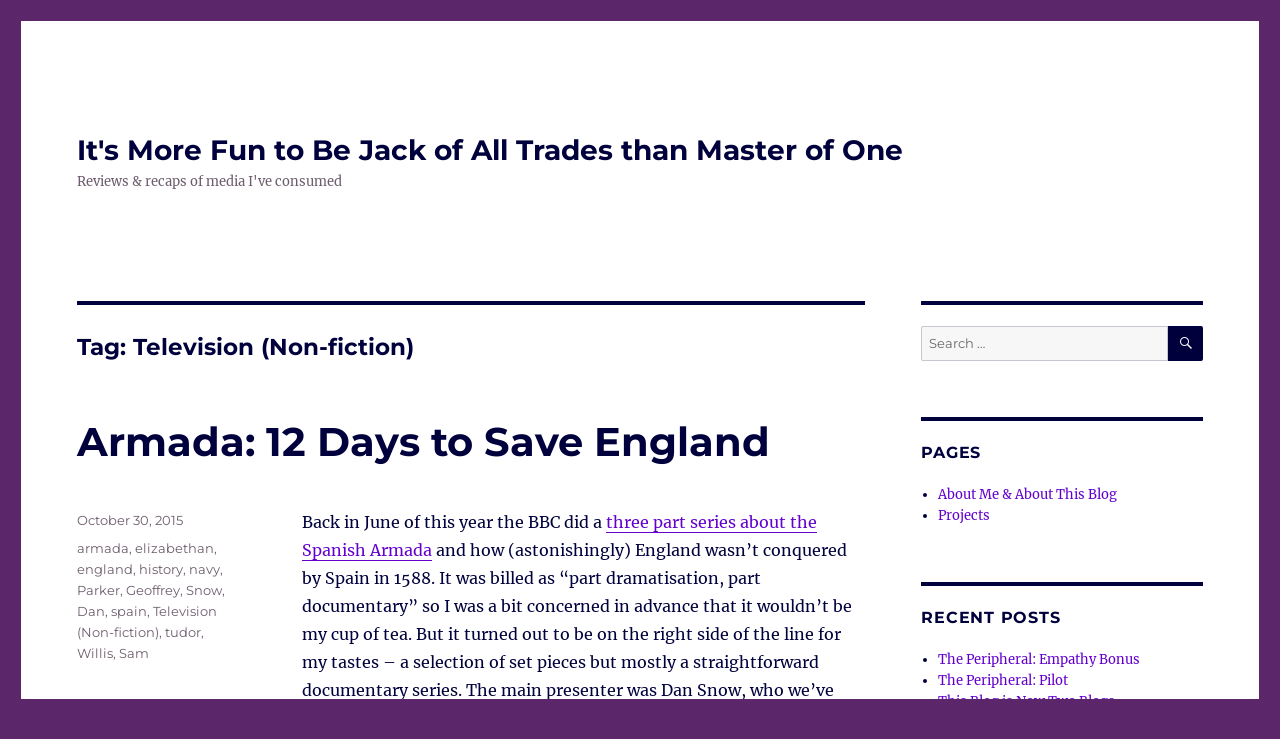

--- FILE ---
content_type: text/html; charset=UTF-8
request_url: https://ninecats.org/margaret/blog/tag/television-non-fiction/
body_size: 38471
content:
<!DOCTYPE html>
<html lang="en-US" class="no-js">
<head>
	<meta charset="UTF-8">
	<meta name="viewport" content="width=device-width, initial-scale=1.0">
	<link rel="profile" href="https://gmpg.org/xfn/11">
		<script>
(function(html){html.className = html.className.replace(/\bno-js\b/,'js')})(document.documentElement);
//# sourceURL=twentysixteen_javascript_detection
</script>
<title>Television (Non-fiction) &#8211; It&#039;s More Fun to Be Jack of All Trades than Master of One</title>
<meta name='robots' content='max-image-preview:large' />
<link rel="alternate" type="application/rss+xml" title="It&#039;s More Fun to Be Jack of All Trades than Master of One &raquo; Feed" href="https://ninecats.org/margaret/feed/" />
<link rel="alternate" type="application/rss+xml" title="It&#039;s More Fun to Be Jack of All Trades than Master of One &raquo; Comments Feed" href="https://ninecats.org/margaret/comments/feed/" />
<link rel="alternate" type="application/rss+xml" title="It&#039;s More Fun to Be Jack of All Trades than Master of One &raquo; Television (Non-fiction) Tag Feed" href="https://ninecats.org/margaret/blog/tag/television-non-fiction/feed/" />
<style id='wp-img-auto-sizes-contain-inline-css'>
img:is([sizes=auto i],[sizes^="auto," i]){contain-intrinsic-size:3000px 1500px}
/*# sourceURL=wp-img-auto-sizes-contain-inline-css */
</style>
<style id='wp-emoji-styles-inline-css'>

	img.wp-smiley, img.emoji {
		display: inline !important;
		border: none !important;
		box-shadow: none !important;
		height: 1em !important;
		width: 1em !important;
		margin: 0 0.07em !important;
		vertical-align: -0.1em !important;
		background: none !important;
		padding: 0 !important;
	}
/*# sourceURL=wp-emoji-styles-inline-css */
</style>
<style id='wp-block-library-inline-css'>
:root{--wp-block-synced-color:#7a00df;--wp-block-synced-color--rgb:122,0,223;--wp-bound-block-color:var(--wp-block-synced-color);--wp-editor-canvas-background:#ddd;--wp-admin-theme-color:#007cba;--wp-admin-theme-color--rgb:0,124,186;--wp-admin-theme-color-darker-10:#006ba1;--wp-admin-theme-color-darker-10--rgb:0,107,160.5;--wp-admin-theme-color-darker-20:#005a87;--wp-admin-theme-color-darker-20--rgb:0,90,135;--wp-admin-border-width-focus:2px}@media (min-resolution:192dpi){:root{--wp-admin-border-width-focus:1.5px}}.wp-element-button{cursor:pointer}:root .has-very-light-gray-background-color{background-color:#eee}:root .has-very-dark-gray-background-color{background-color:#313131}:root .has-very-light-gray-color{color:#eee}:root .has-very-dark-gray-color{color:#313131}:root .has-vivid-green-cyan-to-vivid-cyan-blue-gradient-background{background:linear-gradient(135deg,#00d084,#0693e3)}:root .has-purple-crush-gradient-background{background:linear-gradient(135deg,#34e2e4,#4721fb 50%,#ab1dfe)}:root .has-hazy-dawn-gradient-background{background:linear-gradient(135deg,#faaca8,#dad0ec)}:root .has-subdued-olive-gradient-background{background:linear-gradient(135deg,#fafae1,#67a671)}:root .has-atomic-cream-gradient-background{background:linear-gradient(135deg,#fdd79a,#004a59)}:root .has-nightshade-gradient-background{background:linear-gradient(135deg,#330968,#31cdcf)}:root .has-midnight-gradient-background{background:linear-gradient(135deg,#020381,#2874fc)}:root{--wp--preset--font-size--normal:16px;--wp--preset--font-size--huge:42px}.has-regular-font-size{font-size:1em}.has-larger-font-size{font-size:2.625em}.has-normal-font-size{font-size:var(--wp--preset--font-size--normal)}.has-huge-font-size{font-size:var(--wp--preset--font-size--huge)}.has-text-align-center{text-align:center}.has-text-align-left{text-align:left}.has-text-align-right{text-align:right}.has-fit-text{white-space:nowrap!important}#end-resizable-editor-section{display:none}.aligncenter{clear:both}.items-justified-left{justify-content:flex-start}.items-justified-center{justify-content:center}.items-justified-right{justify-content:flex-end}.items-justified-space-between{justify-content:space-between}.screen-reader-text{border:0;clip-path:inset(50%);height:1px;margin:-1px;overflow:hidden;padding:0;position:absolute;width:1px;word-wrap:normal!important}.screen-reader-text:focus{background-color:#ddd;clip-path:none;color:#444;display:block;font-size:1em;height:auto;left:5px;line-height:normal;padding:15px 23px 14px;text-decoration:none;top:5px;width:auto;z-index:100000}html :where(.has-border-color){border-style:solid}html :where([style*=border-top-color]){border-top-style:solid}html :where([style*=border-right-color]){border-right-style:solid}html :where([style*=border-bottom-color]){border-bottom-style:solid}html :where([style*=border-left-color]){border-left-style:solid}html :where([style*=border-width]){border-style:solid}html :where([style*=border-top-width]){border-top-style:solid}html :where([style*=border-right-width]){border-right-style:solid}html :where([style*=border-bottom-width]){border-bottom-style:solid}html :where([style*=border-left-width]){border-left-style:solid}html :where(img[class*=wp-image-]){height:auto;max-width:100%}:where(figure){margin:0 0 1em}html :where(.is-position-sticky){--wp-admin--admin-bar--position-offset:var(--wp-admin--admin-bar--height,0px)}@media screen and (max-width:600px){html :where(.is-position-sticky){--wp-admin--admin-bar--position-offset:0px}}

/*# sourceURL=wp-block-library-inline-css */
</style><style id='global-styles-inline-css'>
:root{--wp--preset--aspect-ratio--square: 1;--wp--preset--aspect-ratio--4-3: 4/3;--wp--preset--aspect-ratio--3-4: 3/4;--wp--preset--aspect-ratio--3-2: 3/2;--wp--preset--aspect-ratio--2-3: 2/3;--wp--preset--aspect-ratio--16-9: 16/9;--wp--preset--aspect-ratio--9-16: 9/16;--wp--preset--color--black: #000000;--wp--preset--color--cyan-bluish-gray: #abb8c3;--wp--preset--color--white: #fff;--wp--preset--color--pale-pink: #f78da7;--wp--preset--color--vivid-red: #cf2e2e;--wp--preset--color--luminous-vivid-orange: #ff6900;--wp--preset--color--luminous-vivid-amber: #fcb900;--wp--preset--color--light-green-cyan: #7bdcb5;--wp--preset--color--vivid-green-cyan: #00d084;--wp--preset--color--pale-cyan-blue: #8ed1fc;--wp--preset--color--vivid-cyan-blue: #0693e3;--wp--preset--color--vivid-purple: #9b51e0;--wp--preset--color--dark-gray: #1a1a1a;--wp--preset--color--medium-gray: #686868;--wp--preset--color--light-gray: #e5e5e5;--wp--preset--color--blue-gray: #4d545c;--wp--preset--color--bright-blue: #007acc;--wp--preset--color--light-blue: #9adffd;--wp--preset--color--dark-brown: #402b30;--wp--preset--color--medium-brown: #774e24;--wp--preset--color--dark-red: #640c1f;--wp--preset--color--bright-red: #ff675f;--wp--preset--color--yellow: #ffef8e;--wp--preset--gradient--vivid-cyan-blue-to-vivid-purple: linear-gradient(135deg,rgb(6,147,227) 0%,rgb(155,81,224) 100%);--wp--preset--gradient--light-green-cyan-to-vivid-green-cyan: linear-gradient(135deg,rgb(122,220,180) 0%,rgb(0,208,130) 100%);--wp--preset--gradient--luminous-vivid-amber-to-luminous-vivid-orange: linear-gradient(135deg,rgb(252,185,0) 0%,rgb(255,105,0) 100%);--wp--preset--gradient--luminous-vivid-orange-to-vivid-red: linear-gradient(135deg,rgb(255,105,0) 0%,rgb(207,46,46) 100%);--wp--preset--gradient--very-light-gray-to-cyan-bluish-gray: linear-gradient(135deg,rgb(238,238,238) 0%,rgb(169,184,195) 100%);--wp--preset--gradient--cool-to-warm-spectrum: linear-gradient(135deg,rgb(74,234,220) 0%,rgb(151,120,209) 20%,rgb(207,42,186) 40%,rgb(238,44,130) 60%,rgb(251,105,98) 80%,rgb(254,248,76) 100%);--wp--preset--gradient--blush-light-purple: linear-gradient(135deg,rgb(255,206,236) 0%,rgb(152,150,240) 100%);--wp--preset--gradient--blush-bordeaux: linear-gradient(135deg,rgb(254,205,165) 0%,rgb(254,45,45) 50%,rgb(107,0,62) 100%);--wp--preset--gradient--luminous-dusk: linear-gradient(135deg,rgb(255,203,112) 0%,rgb(199,81,192) 50%,rgb(65,88,208) 100%);--wp--preset--gradient--pale-ocean: linear-gradient(135deg,rgb(255,245,203) 0%,rgb(182,227,212) 50%,rgb(51,167,181) 100%);--wp--preset--gradient--electric-grass: linear-gradient(135deg,rgb(202,248,128) 0%,rgb(113,206,126) 100%);--wp--preset--gradient--midnight: linear-gradient(135deg,rgb(2,3,129) 0%,rgb(40,116,252) 100%);--wp--preset--font-size--small: 13px;--wp--preset--font-size--medium: 20px;--wp--preset--font-size--large: 36px;--wp--preset--font-size--x-large: 42px;--wp--preset--spacing--20: 0.44rem;--wp--preset--spacing--30: 0.67rem;--wp--preset--spacing--40: 1rem;--wp--preset--spacing--50: 1.5rem;--wp--preset--spacing--60: 2.25rem;--wp--preset--spacing--70: 3.38rem;--wp--preset--spacing--80: 5.06rem;--wp--preset--shadow--natural: 6px 6px 9px rgba(0, 0, 0, 0.2);--wp--preset--shadow--deep: 12px 12px 50px rgba(0, 0, 0, 0.4);--wp--preset--shadow--sharp: 6px 6px 0px rgba(0, 0, 0, 0.2);--wp--preset--shadow--outlined: 6px 6px 0px -3px rgb(255, 255, 255), 6px 6px rgb(0, 0, 0);--wp--preset--shadow--crisp: 6px 6px 0px rgb(0, 0, 0);}:where(.is-layout-flex){gap: 0.5em;}:where(.is-layout-grid){gap: 0.5em;}body .is-layout-flex{display: flex;}.is-layout-flex{flex-wrap: wrap;align-items: center;}.is-layout-flex > :is(*, div){margin: 0;}body .is-layout-grid{display: grid;}.is-layout-grid > :is(*, div){margin: 0;}:where(.wp-block-columns.is-layout-flex){gap: 2em;}:where(.wp-block-columns.is-layout-grid){gap: 2em;}:where(.wp-block-post-template.is-layout-flex){gap: 1.25em;}:where(.wp-block-post-template.is-layout-grid){gap: 1.25em;}.has-black-color{color: var(--wp--preset--color--black) !important;}.has-cyan-bluish-gray-color{color: var(--wp--preset--color--cyan-bluish-gray) !important;}.has-white-color{color: var(--wp--preset--color--white) !important;}.has-pale-pink-color{color: var(--wp--preset--color--pale-pink) !important;}.has-vivid-red-color{color: var(--wp--preset--color--vivid-red) !important;}.has-luminous-vivid-orange-color{color: var(--wp--preset--color--luminous-vivid-orange) !important;}.has-luminous-vivid-amber-color{color: var(--wp--preset--color--luminous-vivid-amber) !important;}.has-light-green-cyan-color{color: var(--wp--preset--color--light-green-cyan) !important;}.has-vivid-green-cyan-color{color: var(--wp--preset--color--vivid-green-cyan) !important;}.has-pale-cyan-blue-color{color: var(--wp--preset--color--pale-cyan-blue) !important;}.has-vivid-cyan-blue-color{color: var(--wp--preset--color--vivid-cyan-blue) !important;}.has-vivid-purple-color{color: var(--wp--preset--color--vivid-purple) !important;}.has-black-background-color{background-color: var(--wp--preset--color--black) !important;}.has-cyan-bluish-gray-background-color{background-color: var(--wp--preset--color--cyan-bluish-gray) !important;}.has-white-background-color{background-color: var(--wp--preset--color--white) !important;}.has-pale-pink-background-color{background-color: var(--wp--preset--color--pale-pink) !important;}.has-vivid-red-background-color{background-color: var(--wp--preset--color--vivid-red) !important;}.has-luminous-vivid-orange-background-color{background-color: var(--wp--preset--color--luminous-vivid-orange) !important;}.has-luminous-vivid-amber-background-color{background-color: var(--wp--preset--color--luminous-vivid-amber) !important;}.has-light-green-cyan-background-color{background-color: var(--wp--preset--color--light-green-cyan) !important;}.has-vivid-green-cyan-background-color{background-color: var(--wp--preset--color--vivid-green-cyan) !important;}.has-pale-cyan-blue-background-color{background-color: var(--wp--preset--color--pale-cyan-blue) !important;}.has-vivid-cyan-blue-background-color{background-color: var(--wp--preset--color--vivid-cyan-blue) !important;}.has-vivid-purple-background-color{background-color: var(--wp--preset--color--vivid-purple) !important;}.has-black-border-color{border-color: var(--wp--preset--color--black) !important;}.has-cyan-bluish-gray-border-color{border-color: var(--wp--preset--color--cyan-bluish-gray) !important;}.has-white-border-color{border-color: var(--wp--preset--color--white) !important;}.has-pale-pink-border-color{border-color: var(--wp--preset--color--pale-pink) !important;}.has-vivid-red-border-color{border-color: var(--wp--preset--color--vivid-red) !important;}.has-luminous-vivid-orange-border-color{border-color: var(--wp--preset--color--luminous-vivid-orange) !important;}.has-luminous-vivid-amber-border-color{border-color: var(--wp--preset--color--luminous-vivid-amber) !important;}.has-light-green-cyan-border-color{border-color: var(--wp--preset--color--light-green-cyan) !important;}.has-vivid-green-cyan-border-color{border-color: var(--wp--preset--color--vivid-green-cyan) !important;}.has-pale-cyan-blue-border-color{border-color: var(--wp--preset--color--pale-cyan-blue) !important;}.has-vivid-cyan-blue-border-color{border-color: var(--wp--preset--color--vivid-cyan-blue) !important;}.has-vivid-purple-border-color{border-color: var(--wp--preset--color--vivid-purple) !important;}.has-vivid-cyan-blue-to-vivid-purple-gradient-background{background: var(--wp--preset--gradient--vivid-cyan-blue-to-vivid-purple) !important;}.has-light-green-cyan-to-vivid-green-cyan-gradient-background{background: var(--wp--preset--gradient--light-green-cyan-to-vivid-green-cyan) !important;}.has-luminous-vivid-amber-to-luminous-vivid-orange-gradient-background{background: var(--wp--preset--gradient--luminous-vivid-amber-to-luminous-vivid-orange) !important;}.has-luminous-vivid-orange-to-vivid-red-gradient-background{background: var(--wp--preset--gradient--luminous-vivid-orange-to-vivid-red) !important;}.has-very-light-gray-to-cyan-bluish-gray-gradient-background{background: var(--wp--preset--gradient--very-light-gray-to-cyan-bluish-gray) !important;}.has-cool-to-warm-spectrum-gradient-background{background: var(--wp--preset--gradient--cool-to-warm-spectrum) !important;}.has-blush-light-purple-gradient-background{background: var(--wp--preset--gradient--blush-light-purple) !important;}.has-blush-bordeaux-gradient-background{background: var(--wp--preset--gradient--blush-bordeaux) !important;}.has-luminous-dusk-gradient-background{background: var(--wp--preset--gradient--luminous-dusk) !important;}.has-pale-ocean-gradient-background{background: var(--wp--preset--gradient--pale-ocean) !important;}.has-electric-grass-gradient-background{background: var(--wp--preset--gradient--electric-grass) !important;}.has-midnight-gradient-background{background: var(--wp--preset--gradient--midnight) !important;}.has-small-font-size{font-size: var(--wp--preset--font-size--small) !important;}.has-medium-font-size{font-size: var(--wp--preset--font-size--medium) !important;}.has-large-font-size{font-size: var(--wp--preset--font-size--large) !important;}.has-x-large-font-size{font-size: var(--wp--preset--font-size--x-large) !important;}
/*# sourceURL=global-styles-inline-css */
</style>

<style id='classic-theme-styles-inline-css'>
/*! This file is auto-generated */
.wp-block-button__link{color:#fff;background-color:#32373c;border-radius:9999px;box-shadow:none;text-decoration:none;padding:calc(.667em + 2px) calc(1.333em + 2px);font-size:1.125em}.wp-block-file__button{background:#32373c;color:#fff;text-decoration:none}
/*# sourceURL=/wp-includes/css/classic-themes.min.css */
</style>
<link rel='stylesheet' id='twentysixteen-fonts-css' href='https://ninecats.org/margaret/wp-content/themes/twentysixteen/fonts/merriweather-plus-montserrat-plus-inconsolata.css?ver=20230328' media='all' />
<link rel='stylesheet' id='genericons-css' href='https://ninecats.org/margaret/wp-content/themes/twentysixteen/genericons/genericons.css?ver=20251101' media='all' />
<link rel='stylesheet' id='twentysixteen-style-css' href='https://ninecats.org/margaret/wp-content/themes/twentysixteen/style.css?ver=20251202' media='all' />
<style id='twentysixteen-style-inline-css'>

		/* Custom Link Color */
		.menu-toggle:hover,
		.menu-toggle:focus,
		a,
		.main-navigation a:hover,
		.main-navigation a:focus,
		.dropdown-toggle:hover,
		.dropdown-toggle:focus,
		.social-navigation a:hover:before,
		.social-navigation a:focus:before,
		.post-navigation a:hover .post-title,
		.post-navigation a:focus .post-title,
		.tagcloud a:hover,
		.tagcloud a:focus,
		.site-branding .site-title a:hover,
		.site-branding .site-title a:focus,
		.entry-title a:hover,
		.entry-title a:focus,
		.entry-footer a:hover,
		.entry-footer a:focus,
		.comment-metadata a:hover,
		.comment-metadata a:focus,
		.pingback .comment-edit-link:hover,
		.pingback .comment-edit-link:focus,
		.comment-reply-link,
		.comment-reply-link:hover,
		.comment-reply-link:focus,
		.required,
		.site-info a:hover,
		.site-info a:focus {
			color: #6300ce;
		}

		mark,
		ins,
		button:hover,
		button:focus,
		input[type="button"]:hover,
		input[type="button"]:focus,
		input[type="reset"]:hover,
		input[type="reset"]:focus,
		input[type="submit"]:hover,
		input[type="submit"]:focus,
		.pagination .prev:hover,
		.pagination .prev:focus,
		.pagination .next:hover,
		.pagination .next:focus,
		.widget_calendar tbody a,
		.page-links a:hover,
		.page-links a:focus {
			background-color: #6300ce;
		}

		input[type="date"]:focus,
		input[type="time"]:focus,
		input[type="datetime-local"]:focus,
		input[type="week"]:focus,
		input[type="month"]:focus,
		input[type="text"]:focus,
		input[type="email"]:focus,
		input[type="url"]:focus,
		input[type="password"]:focus,
		input[type="search"]:focus,
		input[type="tel"]:focus,
		input[type="number"]:focus,
		textarea:focus,
		.tagcloud a:hover,
		.tagcloud a:focus,
		.menu-toggle:hover,
		.menu-toggle:focus {
			border-color: #6300ce;
		}

		@media screen and (min-width: 56.875em) {
			.main-navigation li:hover > a,
			.main-navigation li.focus > a {
				color: #6300ce;
			}
		}
	

		/* Custom Main Text Color */
		body,
		blockquote cite,
		blockquote small,
		.main-navigation a,
		.menu-toggle,
		.dropdown-toggle,
		.social-navigation a,
		.post-navigation a,
		.pagination a:hover,
		.pagination a:focus,
		.widget-title a,
		.site-branding .site-title a,
		.entry-title a,
		.page-links > .page-links-title,
		.comment-author,
		.comment-reply-title small a:hover,
		.comment-reply-title small a:focus {
			color: #00003d;
		}

		blockquote,
		.menu-toggle.toggled-on,
		.menu-toggle.toggled-on:hover,
		.menu-toggle.toggled-on:focus,
		.post-navigation,
		.post-navigation div + div,
		.pagination,
		.widget,
		.page-header,
		.page-links a,
		.comments-title,
		.comment-reply-title {
			border-color: #00003d;
		}

		button,
		button[disabled]:hover,
		button[disabled]:focus,
		input[type="button"],
		input[type="button"][disabled]:hover,
		input[type="button"][disabled]:focus,
		input[type="reset"],
		input[type="reset"][disabled]:hover,
		input[type="reset"][disabled]:focus,
		input[type="submit"],
		input[type="submit"][disabled]:hover,
		input[type="submit"][disabled]:focus,
		.menu-toggle.toggled-on,
		.menu-toggle.toggled-on:hover,
		.menu-toggle.toggled-on:focus,
		.pagination:before,
		.pagination:after,
		.pagination .prev,
		.pagination .next,
		.page-links a {
			background-color: #00003d;
		}

		/* Border Color */
		fieldset,
		pre,
		abbr,
		acronym,
		table,
		th,
		td,
		input[type="date"],
		input[type="time"],
		input[type="datetime-local"],
		input[type="week"],
		input[type="month"],
		input[type="text"],
		input[type="email"],
		input[type="url"],
		input[type="password"],
		input[type="search"],
		input[type="tel"],
		input[type="number"],
		textarea,
		.main-navigation li,
		.main-navigation .primary-menu,
		.menu-toggle,
		.dropdown-toggle:after,
		.social-navigation a,
		.image-navigation,
		.comment-navigation,
		.tagcloud a,
		.entry-content,
		.entry-summary,
		.page-links a,
		.page-links > span,
		.comment-list article,
		.comment-list .pingback,
		.comment-list .trackback,
		.comment-reply-link,
		.no-comments,
		.widecolumn .mu_register .mu_alert {
			border-color: rgba( 0, 0, 61, 0.2);
		}

		hr,
		code {
			background-color: rgba( 0, 0, 61, 0.2);
		}

		@media screen and (min-width: 56.875em) {
			.main-navigation ul ul,
			.main-navigation ul ul li {
				border-color: rgba( 0, 0, 61, 0.2);
			}

			.main-navigation ul ul:before {
				border-top-color: rgba( 0, 0, 61, 0.2);
				border-bottom-color: rgba( 0, 0, 61, 0.2);
			}
		}
	

		/* Custom Secondary Text Color */

		/**
		 * IE8 and earlier will drop any block with CSS3 selectors.
		 * Do not combine these styles with the next block.
		 */
		body:not(.search-results) .entry-summary {
			color: #6d5d6d;
		}

		blockquote,
		.post-password-form label,
		a:hover,
		a:focus,
		a:active,
		.post-navigation .meta-nav,
		.image-navigation,
		.comment-navigation,
		.widget_recent_entries .post-date,
		.widget_rss .rss-date,
		.widget_rss cite,
		.site-description,
		.author-bio,
		.entry-footer,
		.entry-footer a,
		.sticky-post,
		.taxonomy-description,
		.entry-caption,
		.comment-metadata,
		.pingback .edit-link,
		.comment-metadata a,
		.pingback .comment-edit-link,
		.comment-form label,
		.comment-notes,
		.comment-awaiting-moderation,
		.logged-in-as,
		.form-allowed-tags,
		.site-info,
		.site-info a,
		.wp-caption .wp-caption-text,
		.gallery-caption,
		.widecolumn label,
		.widecolumn .mu_register label {
			color: #6d5d6d;
		}

		.widget_calendar tbody a:hover,
		.widget_calendar tbody a:focus {
			background-color: #6d5d6d;
		}
	
/*# sourceURL=twentysixteen-style-inline-css */
</style>
<link rel='stylesheet' id='twentysixteen-block-style-css' href='https://ninecats.org/margaret/wp-content/themes/twentysixteen/css/blocks.css?ver=20240817' media='all' />
<script src="https://ninecats.org/margaret/wp-includes/js/jquery/jquery.min.js?ver=3.7.1" id="jquery-core-js"></script>
<script src="https://ninecats.org/margaret/wp-includes/js/jquery/jquery-migrate.min.js?ver=3.4.1" id="jquery-migrate-js"></script>
<script id="twentysixteen-script-js-extra">
var screenReaderText = {"expand":"expand child menu","collapse":"collapse child menu"};
//# sourceURL=twentysixteen-script-js-extra
</script>
<script src="https://ninecats.org/margaret/wp-content/themes/twentysixteen/js/functions.js?ver=20230629" id="twentysixteen-script-js" defer data-wp-strategy="defer"></script>
<link rel="https://api.w.org/" href="https://ninecats.org/margaret/wp-json/" /><link rel="alternate" title="JSON" type="application/json" href="https://ninecats.org/margaret/wp-json/wp/v2/tags/47" /><link rel="EditURI" type="application/rsd+xml" title="RSD" href="https://ninecats.org/margaret/xmlrpc.php?rsd" />
<meta name="generator" content="WordPress 6.9" />
<style id="custom-background-css">
body.custom-background { background-color: #5c266b; }
</style>
	<link rel="icon" href="https://ninecats.org/margaret/wp-content/uploads/2020/09/cropped-header-4_39-32x32.jpg" sizes="32x32" />
<link rel="icon" href="https://ninecats.org/margaret/wp-content/uploads/2020/09/cropped-header-4_39-192x192.jpg" sizes="192x192" />
<link rel="apple-touch-icon" href="https://ninecats.org/margaret/wp-content/uploads/2020/09/cropped-header-4_39-180x180.jpg" />
<meta name="msapplication-TileImage" content="https://ninecats.org/margaret/wp-content/uploads/2020/09/cropped-header-4_39-270x270.jpg" />
</head>

<body class="archive tag tag-television-non-fiction tag-47 custom-background wp-embed-responsive wp-theme-twentysixteen hfeed">
<div id="page" class="site">
	<div class="site-inner">
		<a class="skip-link screen-reader-text" href="#content">
			Skip to content		</a>

		<header id="masthead" class="site-header">
			<div class="site-header-main">
				<div class="site-branding">
											<p class="site-title"><a href="https://ninecats.org/margaret/" rel="home" >It&#039;s More Fun to Be Jack of All Trades than Master of One</a></p>
												<p class="site-description">Reviews &amp; recaps of media I&#039;ve consumed</p>
									</div><!-- .site-branding -->

							</div><!-- .site-header-main -->

					</header><!-- .site-header -->

		<div id="content" class="site-content">

	<div id="primary" class="content-area">
		<main id="main" class="site-main">

		
			<header class="page-header">
				<h1 class="page-title">Tag: <span>Television (Non-fiction)</span></h1>			</header><!-- .page-header -->

			
<article id="post-648" class="post-648 post type-post status-publish format-standard hentry category-uncategorized tag-armada tag-elizabethan tag-england tag-history tag-navy tag-parker-geoffrey tag-snow-dan tag-spain tag-television-non-fiction tag-tudor tag-willis-sam">
	<header class="entry-header">
		
		<h2 class="entry-title"><a href="https://ninecats.org/margaret/blog/2015/10/30/armada-12-days-to-save-england/" rel="bookmark">Armada: 12 Days to Save England</a></h2>	</header><!-- .entry-header -->

	
	
	<div class="entry-content">
		<p>Back in June of this year the BBC did a <a href="http://www.bbc.co.uk/programmes/b05xcl07">three part series about the Spanish Armada</a> and how (astonishingly) England wasn&#8217;t conquered by Spain in 1588.  It was billed as &#8220;part dramatisation, part documentary&#8221; so I was a bit concerned in advance that it wouldn&#8217;t be my cup of tea.  But it turned out to be on the right side of the line for my tastes &#8211; a selection of set pieces but mostly a straightforward documentary series.  The main presenter was Dan Snow, who we&#8217;ve seen do a selection of history documentaries in the past, more than one with a naval theme.  There were several talking heads throughout the series &#8211; the primary one was Geoffrey Parker, who is an expert on James II of Spain.  He&#8217;s discovered &#038; researched a lot of documentation kept by James II on the Armada including a report from the second in command of the fleet which gave his opinions on why the invasion failed.  Another strand of the documentary segments was two naval historians discussing the tactics the Spanish &#038; English fleets used, and showed us them by pushing ships about on a battle map.  Of the two, I recognised Sam Willis who we&#8217;ve seen present other documentaries and I forget who the other chap was.  The conversations between the two of them were sadly a bit stilted and at times made it feel like Willis was explaining himself and his theories to his PhD supervisor in a meeting!</p>
<p>The two main threads running through the series were the naval tactics of the two sides and the more human side of the personalities &#038; foibles of the key players in the war.  I&#8217;m not really interested in military history <i>per se</i> so I hadn&#8217;t looked into the details of the Armada before &#8211; just absorbed the narrative of &#8220;superpower of the day goes up against plucky minor country and somehow fails, mostly due to inclement weather&#8221;.  God Is On Our Side, and all that sort of thing.  The reality is, of course, more nuanced than that.  Whilst the storms around the north &#038; west of the British Isles are what finally finished off a lot of the Spainish fleet, they&#8217;d actually already lost before they sailed through the storms.  The English had got the upper hand through better tech and new tactics to go with it (including sailing in to their own gun range to fire on the Spanish, then sailing away before getting to a range where the Spanish could reply).  However supply issues (Elizabeth I was both unwilling and unable to pay for sufficient ammo, or even food for the sailors) meant that this wasn&#8217;t decisive.  The Spanish also lost by their own actions, largely due to a strict adherence to the original plan by the commander despite that plan having fatal flaws from its conception let alone after they met the opposing fleet.</p>
<p>The two fleets had similar command structures &#8211; political appointment at the top, second in command an experienced seaman.  The key difference was that Francis Drake (the English second in command) was actually listened to.  The Duke of Medina Sidonia (commander of the Spanish fleet) had been Spain&#8217;s second choice and wasn&#8217;t keen on taking the job because he had no naval expertise &#8211; but sadly for the Spanish his reservations about his own abilities meant he insisted on following James II of Spain&#8217;s original plan to the letter.  This plan was that the fleet would sail round to the English Channel and pick up the Spanish army in Holland, together the combined forces would invade England (from Kent, iirc).  But the plan didn&#8217;t include any detail for how the navy &#038; the army would combine and communication between the two was not established in time for the plan to be put into action.  And eventually after several failures to co-ordinate with the army, and battles with the English where the Spanish were at a disadvantage to begin with and then loss, finally the Duke&#8217;s nerve broke and he took the fleet round to the north &#038; west to get away from the English fleet and back to Spain. His second in command repeatedly suggested alternate courses of action: a pre-emptive strike on Portsmouth to bottle up the English fleet; capture a deep harbour on the English coast and settle in to figure out how to meet up with the army in relative safety; etc.  But the Duke wouldn&#8217;t deviate from the plan, and so they lost.</p>
<p>Part of the Duke of Medina Sidonia&#8217;s problem was that James II was something of a control freak.  I knew pretty much nothing about James prior to this program other than: married Mary I of England, failed to have children; tried to marry Elizabeth, was refused; tried to conquer England, failed.  So the characterisation of James in this documentary was particularly interesting to me (and I should really add a biography of him to my to-read mountain).  He was a deeply pious man, and this fuelled much of his desire to get England under his control &#8211; rescuing it from the taint of Protestant heresy.  He was also a micro-manager.  In this case he&#8217;d laid down a Plan, and left the Duke of Medina Sidonia in no doubt that if he deviated from The Plan then there would be trouble.  He was also a compulsive note-taker and prefered to communicate with his underlings by the written word.  Which is why we know he was a micro-manager &#8211; there are archives full of his notes.</p>
<p>I liked the characterisation of Elizabeth I in this programme &#8211; the Gloriana myth she and her PR team promoted was talked about, but they portrayed the woman herself as the Tudor she was.  Mean (in the financial sense), paranoid and a control freak.  Made me think of the biography of Henry VII that I read several years ago (and am convinced I wrote up a review for a previous incarnation of this blog, but now cannot find): &#8220;Winter King&#8221; by Thomas Penn.</p>
<p>Overall I enjoyed this series &#8211; made me aware how little I actually knew about the Spanish Armada (and Spanish history) and then educated me about it 🙂</p>
	</div><!-- .entry-content -->

	<footer class="entry-footer">
		<span class="byline"><img alt='' src='https://secure.gravatar.com/avatar/1796903d3fd11c4bb90a1bc84b890190d82a31ca03b03d0617476193fbf76e39?s=49&#038;d=mm&#038;r=g' srcset='https://secure.gravatar.com/avatar/1796903d3fd11c4bb90a1bc84b890190d82a31ca03b03d0617476193fbf76e39?s=98&#038;d=mm&#038;r=g 2x' class='avatar avatar-49 photo' height='49' width='49' decoding='async'/><span class="screen-reader-text">Author </span><span class="author vcard"><a class="url fn n" href="https://ninecats.org/margaret/blog/author/margaret/">Margaret</a></span></span><span class="posted-on"><span class="screen-reader-text">Posted on </span><a href="https://ninecats.org/margaret/blog/2015/10/30/armada-12-days-to-save-england/" rel="bookmark"><time class="entry-date published updated" datetime="2015-10-30T12:00:00+00:00">October 30, 2015</time></a></span><span class="tags-links"><span class="screen-reader-text">Tags </span><a href="https://ninecats.org/margaret/blog/tag/armada/" rel="tag">armada</a>, <a href="https://ninecats.org/margaret/blog/tag/elizabethan/" rel="tag">elizabethan</a>, <a href="https://ninecats.org/margaret/blog/tag/england/" rel="tag">england</a>, <a href="https://ninecats.org/margaret/blog/tag/history/" rel="tag">history</a>, <a href="https://ninecats.org/margaret/blog/tag/navy/" rel="tag">navy</a>, <a href="https://ninecats.org/margaret/blog/tag/parker-geoffrey/" rel="tag">Parker, Geoffrey</a>, <a href="https://ninecats.org/margaret/blog/tag/snow-dan/" rel="tag">Snow, Dan</a>, <a href="https://ninecats.org/margaret/blog/tag/spain/" rel="tag">spain</a>, <a href="https://ninecats.org/margaret/blog/tag/television-non-fiction/" rel="tag">Television (Non-fiction)</a>, <a href="https://ninecats.org/margaret/blog/tag/tudor/" rel="tag">tudor</a>, <a href="https://ninecats.org/margaret/blog/tag/willis-sam/" rel="tag">Willis, Sam</a></span>			</footer><!-- .entry-footer -->
</article><!-- #post-648 -->

<article id="post-637" class="post-637 post type-post status-publish format-standard hentry category-uncategorized tag-12th-century tag-13th-century tag-asbridge-thomas tag-england tag-history tag-television-non-fiction">
	<header class="entry-header">
		
		<h2 class="entry-title"><a href="https://ninecats.org/margaret/blog/2015/09/04/the-greatest-knight-william-the-marshal/" rel="bookmark">The Greatest Knight: William the Marshal</a></h2>	</header><!-- .entry-header -->

	
	
	<div class="entry-content">
		<p>William the Marshal is one of the men responsible for the Magna Carta as we now know it.  His seal is on the re-issuing of the charter in 1217 by Henry III, in his role as Regent for the king.  His statue stands in the House of Lords behind the monarch&#8217;s throne defending the monarchy as he did in life.  Earlier this year we watched <a href="http://www.bbc.co.uk/programmes/b03z2l6l">a programme that was a biography of him</a>, which rather surprisingly wasn&#8217;t part of the Magna Carta anniversary programmes that the BBC put on to coincide with 800 years (since the charter was first signed) as it was first aired in early 2014.  The programme was presented by Thomas Ashbridge whose series on the Crusades we&#8217;d previously been less than impressed with (<a href="http://ninecats.org/margaret/blog/2014/06/20/mud-sweat-and-tractors-fossil-wonderlands-natures-hidden-treasures-crusades">post</a>).  This programme was rather good, tho 🙂</p>
<p>After William the Marshal&#8217;s death his family commissioned a biography of him in verse form, which still survives.  The text is in Norman French as one might expect for a member of the nobility of the time.  Ashbridge opened the programme by showing us this book and telling us a little about it.  Of course, as he said, it&#8217;s not all to be taken as literally true &#8211; it&#8217;s primary purpose is to demonstrate what an illustrious ancestor the family had.  I assume Ashbridge used other sources to corroborate the information in the programme, but he didn&#8217;t say what those were.</p>
<p>William was born during the Anarchy, the civil war between the Empress Mathilda and Stephen de Blois.  He was the second son of a minor noble and his father was on Mathilda&#8217;s side &#8211; or at least, not on Stephen&#8217;s.  When William was 4 he was taken hostage by Stephen&#8217;s forces and Stephen attempted to win a seige of William&#8217;s father&#8217;s stronghold by threatening to kill the child.  William&#8217;s father was not cowed by this threat, replying that he had the equipment to make more sons and leaving William to his fate.  Clearly Stephen was bluffing, as William survived the encounter!  You can&#8217;t help but think it must&#8217;ve been pretty traumatic, tho &#8211; it included William being paraded back &#038; forth in front of the castle whilst his life was threatened.</p>
<p>In his adolescence he went across the channel to France to a relative of his mother&#8217;s to train as a knight.  Ashbridge pointed out that during this time period the cross-channel connections for the nobility were still very strong and this would not be like going to a different country.  Knights were a pretty new part of the culture and warfare of the time, and the stirrup was the new cutting edge technology of the day.  It was a role that was really only available to the nobility, as you had to have an expensive horse.  Ashbridge talked a bit about knights in general, and also showed some representations of them from this era.  They were reminiscent of the Lewis Chessmen and of Norse berserker imagery &#8211; which isn&#8217;t entirely a surprise given the origins of the Normans.  I think I hadn&#8217;t expected it to be quite noticeable in depictions of knights, because the mental image I have of &#8220;a knight&#8221; is from a later more courtly era.</p>
<p>The biography of William creates an image of a somewhat greedy and lazy teenager during these years (it&#8217;s not <i>entirely</i> a hagiography)!  But once he was knighted (perhaps on the eve of battle, I can&#8217;t remember what Ashbridge said) he began to win a name for himself in tourneys.  These are not the stylised and formal affairs of the later high medieval period, instead they are wide-ranging fairly brutal fights between groups of knights.  The primary aim to was to capture some of the opposing side, who you could then ransom for a nice little cash bonus.  William&#8217;s biography tries to claim he was only interested in honour and victory, but it does also mention his accountant who kept track of the ransoms he was paid.  So clearly William was <i>also</i> interested in the money to be made, and made sufficient to employ someone to look after it for him!</p>
<p>William entered the court of Henry the Young King via Henry&#8217;s mother Eleanor of Acquitaine.  (Henry the Young King was the eldest son of Henry II and Eleanor, and was crowned in his father&#8217;s lifetime.)  William was part of his master&#8217;s entourage escorting Eleanor somewhere when they were ambushed.  Most of the escort died but William and the other survivors managed to fight off the enemy forces for long enough for Eleanor to escape.  He was captured, but once she was in safety she ransomed him and brought him to court.  Once in the Young King&#8217;s court he rises to prominence as the best knight at court.</p>
<p>The politics of the court is a perilous game for William to negotiate, particularly with his status as the best knight.  His biography states that at one point he is exiled due to a whispering campaign about himself and the Young King&#8217;s wife with hints that perhaps there was some degree of truth to it.  This sounds very Lancelot &#038; Guinevere, and may be a complete work of fantasy on the biographer&#8217;s part &#8211; after all by the time the text was written all the protagonists were safely dead so no offence could be given by a bit of nudge-nudge-wink-wink-the-queen-fancied-him.  This was one point in particular where I wish Ashbridge had brought in other sources and talked about how plausible this was in terms of historical fact.  He did talk to another historian who made the point that the Arthur/Lancelot/Guinevere love triangle story reflects a very real anxiety of a Prince of that era.  Court society at the time had a combination of a meritocracy of sorts (the knights) and a hereditary monarchy &#8211; the King or Prince was unlikely to be both the son of the right man and the best knight in his court.  And if prowess at knighthood is the definition of the perfect man, then why wouldn&#8217;t the King&#8217;s wife be attracted to the best knight?</p>
<p>The next phase of William&#8217;s life is in the Holy Land as a Crusader.  This is just before the time of Saladin and Richard III.  Obviously Richard III is not yet in the Holy Land &#8211; he is Henry the Young King&#8217;s younger brother and didn&#8217;t go on Crusade until around the time he became King after both Henry II and Henry the Young King&#8217;s deaths.  However Saladin is one of the key players at this stage.  Not much is known about William&#8217;s time as a Crusader, other than that it happened &#8211; however he seems to&#8217;ve done well at it, and increased his reputation.</p>
<p>William then returns to Henry the Young King&#8217;s court, where he remains until the Young King&#8217;s death in 1183.  He then enters the service of the Young King&#8217;s father, Henry II.  Again he rises to prominence as the best knight at court.  Henry II gives him an heiress to marry, and grants him lands &#8211; William is now a baron, a member of the landed aristocracy with a household and a retinue of knights of his own.  Not bad for the second son of a minor noble.  William remains a loyal servant of Henry II&#8217;s until the very end &#8211; in the last rebellion of Richard I (Richard Coeur de Lion) against Henry II William fought on Henry&#8217;s side.  The biography says that at one point he was fighting one-to-one against Richard, and had the opportunity to kill him but at the last moment turned his lance aside and killed Richard&#8217;s horse instead.  When Henry II died during this rebellion (although not directly by violence) William remained loyal even after death &#8211; Henry&#8217;s other servants fled, taking what they could, but William remained to see to Henry&#8217;s proper burial.</p>
<p>It might&#8217;ve been thought that Richard I would exile or otherwise punish William as he had fought against Richard during the rebellion.  However Richard saw William&#8217;s actions as the honourable actions of a knight &#8211; he had remained loyal to his lord, and even after death did not dishonour his memory.  And so William entered Richard&#8217;s service, and was subsequently a member of King John&#8217;s court when he in turn inherited the throne.</p>
<p>When John died in 1215 William was an old man in his mid-70s, and had pretty much retired from the life of the court.  At the time of John&#8217;s death the country was in a perilous state &#8211; civil war was raging and the French King&#8217;s son had invaded (with the support of much of the English nobility) and ruled over half the country.  Despite William&#8217;s age it was to him that the new King, Henry III a boy of 9 years old, turned.  When he flung himself on William&#8217;s mercy William pledged to serve him despite the risks of failure because that was what his honour demanded.  If William and the new King had failed to prevail in the civil war then William wasn&#8217;t just risking death, he was also risking the ruin of his family and household.  And even at the end of his life he lived up to his reputation &#8211; he rallied support to the new King, he turned around the civil war and drove out the French.  He was Regent for Henry III until his death in 1219, and as I said at the beginning of this post his seal is on Henry III&#8217;s first re-issuance of the Magna Carta.</p>
<p>This was a really interesting programme &#8211; I didn&#8217;t know much about William the Marshal before, although I knew the name, so I learnt lot from it.</p>
	</div><!-- .entry-content -->

	<footer class="entry-footer">
		<span class="byline"><img alt='' src='https://secure.gravatar.com/avatar/1796903d3fd11c4bb90a1bc84b890190d82a31ca03b03d0617476193fbf76e39?s=49&#038;d=mm&#038;r=g' srcset='https://secure.gravatar.com/avatar/1796903d3fd11c4bb90a1bc84b890190d82a31ca03b03d0617476193fbf76e39?s=98&#038;d=mm&#038;r=g 2x' class='avatar avatar-49 photo' height='49' width='49' decoding='async'/><span class="screen-reader-text">Author </span><span class="author vcard"><a class="url fn n" href="https://ninecats.org/margaret/blog/author/margaret/">Margaret</a></span></span><span class="posted-on"><span class="screen-reader-text">Posted on </span><a href="https://ninecats.org/margaret/blog/2015/09/04/the-greatest-knight-william-the-marshal/" rel="bookmark"><time class="entry-date published updated" datetime="2015-09-04T11:00:00+01:00">September 4, 2015</time></a></span><span class="tags-links"><span class="screen-reader-text">Tags </span><a href="https://ninecats.org/margaret/blog/tag/12th-century/" rel="tag">12th Century</a>, <a href="https://ninecats.org/margaret/blog/tag/13th-century/" rel="tag">13th Century</a>, <a href="https://ninecats.org/margaret/blog/tag/asbridge-thomas/" rel="tag">Asbridge, Thomas</a>, <a href="https://ninecats.org/margaret/blog/tag/england/" rel="tag">england</a>, <a href="https://ninecats.org/margaret/blog/tag/history/" rel="tag">history</a>, <a href="https://ninecats.org/margaret/blog/tag/television-non-fiction/" rel="tag">Television (Non-fiction)</a></span>			</footer><!-- .entry-footer -->
</article><!-- #post-637 -->

<article id="post-570" class="post-570 post type-post status-publish format-standard hentry category-uncategorized tag-england tag-history tag-reformation tag-shakespeare tag-television-non-fiction tag-tudor tag-wood-michael">
	<header class="entry-header">
		
		<h2 class="entry-title"><a href="https://ninecats.org/margaret/blog/2015/06/05/shakespeares-mother-the-secret-life-of-a-tudor-woman/" rel="bookmark">Shakespeare&#8217;s Mother: The Secret Life of a Tudor Woman</a></h2>	</header><!-- .entry-header -->

	
	
	<div class="entry-content">
		<p><a href="http://www.bbc.co.uk/programmes/b05279pq">Shakespeare&#8217;s Mother: The Secret Life of a Tudor Woman</a> was partly a biography of a specific woman &#8211; Mary Arden, the mother of William Shakespeare.  But there&#8217;s not really enough surviving detail about her life to get the full picture from, so the gaps were filled in with more general information about the sorts of lives women (and men) of the time lead.  The presenter, Michael Wood, did a good job of stitching the two sorts of information into a coherent whole, so it didn&#8217;t feel disjointed or patchy.</p>
<p>Mary Arden is an interesting person to look at the life of, not just because of whose mother she is, but also because of when she lived and what sort of person she was.  She lived through a time of great change &#8211; she was born around 1537 near the start of the English Reformation, and died in James VI &#038; I&#8217;s reign having lived through the whole of the Tudor changes of religion.  It&#8217;s easy to forget that these changes all took place within a lifetime.  Her personal situation also changed a lot over this time, showcasing some of the increased social mobility of the era.</p>
<p>Mary was born the youngest daughter of a relatively well-to-do husbandman, and had seven older sisters.  Her family were part of the local gentry so in marrying her John Shakespeare was moving up the social scale.  John &#038; Mary Shakespeare were a part of the growing middle class in England.  John was primarily a glover, but also involved in other trades.  They marry in the 1550s, and begin having children &#8211; Mary was to bear eight children in all, of whom 5 survived to adulthood.  William was her third child, the first son and the first to survive infancy.  The programme used this as a hook to explore the dangers of childbirth in this period for both mother &#038; offspring, and infant mortality (and the effect it would have on the parents).</p>
<p>John and Mary rose in the world both socially and financially during the early years of William&#8217;s life.  John is a respected member of the Corporation of Stratford upon Avon and eventually even becomes Mayor of the town.  They owned land both in the town and outside &#8211; Mary had inherited her father&#8217;s land when he died.  Which is particularly interesting as she was the youngest daughter &#8211; perhaps she was his favourite? Perhaps she was the best at the financial management necessary to run the farm?  John Shakespeare was also involved in less respectable financial trading.  He leant money at interest (strictly forbidden by the church), and also got involved in the illegal wool trade.  This was a very lucrative business &#8211; all wool trading was supposed to be done through Crown approved channels at Crown approved prices, and paying duty on the trade.  So there was money to be made by a middleman who avoided the official routes.  Michael Wood speculated that Mary was also involved in the trading &#8211; in part because as the person who would be at the house most of the time she&#8217;d be the obvious point of contact.  And in part because there are indications she was good at financial management.</p>
<p>The wool trading was to be the Shakespeare family&#8217;s downfall.  There was a clampdown on this illegal activity, and John Shakespeare was one of those who was caught.  The family were financially ruined, and spent several years living in fear of their debts being called in.  John stopped attending church or the meetings of the town corporation, because those were places where his creditors might find him to demand their money.  This, of course, had social consequences for the family.  They also had to sell off land to pay back the debts that were called in, and even take young William out of school.  The family&#8217;s fortunes only turned around after William had moved to London and begun to make a name for himself (and money!) as a playwright and actor.  Once he had money he provided for his parents and so Mary lived on into a comfortable old age.</p>
<p>I was mostly interested in the tidbits of information about Mary herself so that&#8217;s what I&#8217;ve discussed most in this blog post, but the programme also did a good job of covering the social situation &#038; changes of the time.  For instance it looked at what the religious and social changes actually meant to the ordinary person of the time.  And at some issues specific to women &#8211; childbirth in particular as I mentioned. Also how women lived in general &#8211; housework, household management etc.</p>
	</div><!-- .entry-content -->

	<footer class="entry-footer">
		<span class="byline"><img alt='' src='https://secure.gravatar.com/avatar/1796903d3fd11c4bb90a1bc84b890190d82a31ca03b03d0617476193fbf76e39?s=49&#038;d=mm&#038;r=g' srcset='https://secure.gravatar.com/avatar/1796903d3fd11c4bb90a1bc84b890190d82a31ca03b03d0617476193fbf76e39?s=98&#038;d=mm&#038;r=g 2x' class='avatar avatar-49 photo' height='49' width='49' decoding='async'/><span class="screen-reader-text">Author </span><span class="author vcard"><a class="url fn n" href="https://ninecats.org/margaret/blog/author/margaret/">Margaret</a></span></span><span class="posted-on"><span class="screen-reader-text">Posted on </span><a href="https://ninecats.org/margaret/blog/2015/06/05/shakespeares-mother-the-secret-life-of-a-tudor-woman/" rel="bookmark"><time class="entry-date published updated" datetime="2015-06-05T11:00:00+01:00">June 5, 2015</time></a></span><span class="tags-links"><span class="screen-reader-text">Tags </span><a href="https://ninecats.org/margaret/blog/tag/england/" rel="tag">england</a>, <a href="https://ninecats.org/margaret/blog/tag/history/" rel="tag">history</a>, <a href="https://ninecats.org/margaret/blog/tag/reformation/" rel="tag">reformation</a>, <a href="https://ninecats.org/margaret/blog/tag/shakespeare/" rel="tag">shakespeare</a>, <a href="https://ninecats.org/margaret/blog/tag/television-non-fiction/" rel="tag">Television (Non-fiction)</a>, <a href="https://ninecats.org/margaret/blog/tag/tudor/" rel="tag">tudor</a>, <a href="https://ninecats.org/margaret/blog/tag/wood-michael/" rel="tag">Wood, Michael</a></span>			</footer><!-- .entry-footer -->
</article><!-- #post-570 -->

<article id="post-568" class="post-568 post type-post status-publish format-standard hentry category-uncategorized tag-art tag-art-history tag-china tag-graham-dixon-andrew tag-history tag-television-non-fiction">
	<header class="entry-header">
		
		<h2 class="entry-title"><a href="https://ninecats.org/margaret/blog/2015/04/03/art-of-china/" rel="bookmark">Art of China</a></h2>	</header><!-- .entry-header -->

	
	
	<div class="entry-content">
		<p>Andrew Graham-Dixon has done several series for the BBC about the art of various places &#8211; <a href="http://www.bbc.co.uk/programmes/b04ck50x">one of the more recent was about China</a> and we watched it earlier this year.  He covered the art of this vast and long-lived culture in chronological order, so the series also provided an overview of the history of China.  Even though it was chronological the three programmes also covered different themes &#8211; starting with the art of &#038; for death (and religion), then art concerned with the natural world and finally art influenced by the world outside China.</p>
<p>The first programme started with prehistoric art &#8211; even pre-China art.  The first objects Graham-Dixon looked at were a collection of bronze masks (of varying sizes) which had large staring eyes as their most prominent feature.  These objects were buried in a way that suggests they were once used for ritual purposes but then were no longer necessary &#8211; as if the culture/religion/tradition that they were associated with had been superseded but they were still given respect for their previous significance.  There doesn&#8217;t seem to be any continuity between this culture and what later became China as we know it.</p>
<p>The next objects were more bronzes, but these were associated with the cultures that lead up to China proper &#8211; the Shang and Zhou bronzes.  These are mostly ritual vessels for food and drink that would be buried with people &#8211; perhaps also used in the burial rituals themselves.  These vessels are highly decorated, with a distinctive style.  Concurrent with the vessels is the development of the Chinese writing system, which is an influence on a lot of later Chinese art.  Graham-Dixon showed us some of the actual oracle bones which have the first writing on them &#8211; annotations as to the question asked of the oracle, the answer given and the eventual outcome.  This last makes them a critical historical resource for this period as the questions the kings asked tended to involve matters of state.  I&#8217;ve read about these more than once, but never seen one so this was pretty cool to see 🙂</p>
<p>The programme then moved on to China proper with the First Emperor, who is the emperor who was buried with the terracotta army.  This is a particularly extreme example of taking everything with you when you go, and Graham-Dixon also pointed out that this was the First Emperor planning to conquer the afterlife as he&#8217;d conquered the known world in this life!  The following dynasty (the Han) also provisioned their tombs with all the items they needed for the next life, and this has lasted through to the modern day to some extent.  Graham-Dixon visited a place that makes paper models of everyday objects for funerals, like computers and cars and so on &#8211; these are then burnt to transfer them to the afterlife for the deceased to use.  The last section of the first programme looked at Buddhist art of the afterlife.  This depicts a completely different class of thing.  Instead of physical items and provisions the art is concerned with transcendence and joy, or with damnation.</p>
<p>The second programme looked at the period of history from the Song Dynasty to the Ming Dynasty, which is in many ways a golden age of Chinese art.  The two primary media of art in this era were ceramics and painting.  Chinese painting is made using the same techniques as Chinese writing and the same tools.  A scholar of the time was both writer and painter.  Nature features heavily in the paintings, although the scholars rarely painted whilst in front of the thing they were painting.  The natural scenes (whether real or imaginary) were intended to summon up a mood &#8211; often melancholy or isolation.  The most iconic pieces often come from scholars who had retreated from court or official life &#8211; who felt disaffected or displaced by a change in regime for instance after the Mongol Yuan Dynasty conquered China.  The Yuan to Ming transition also displaced many court officials who were loyal to the preceding dynasty.</p>
<p>The art style of this era was heavy on symbolism and meaning.  To illustrate this theme Graham-Dixon talked about the last Yuan Emperor, who came to the throne unexpectedly after several preceding heirs had died.  He&#8217;d been brought up as an aesthete not a ruler and as his empire began to crumble around him (due to his lack of administrative skill) he tried to reverse the situation by commissioning and painting pictures of good omens and good fortune.  Unsurprisingly this didn&#8217;t work out so well, and more time spent on administration might&#8217;ve been a better bet 😉</p>
<p>The third and final programme covered the last dynasty of Chinese Emperors (the Qing) and modern China.  The theme of this programme was that the art of the period was influenced by the outside world, primarily the West.  In some ways this was a manifestation of the early Qing dynasty resting on their laurels &#8211; they &#8220;knew&#8221; they were the most sophisticated culture in the world, so looked to the outside world for trinkets and art.  Forward momentum in the sciences was lost at just the time that the West was beginning to go through the Industrial Revolution.  There were still obvious ways in which the Qing art was continuous with the previous traditions &#038; Graham-Dixon spent a bit of time talking about the Forbidden Palace (first built in the Ming Dynasty) and also the way the ceramic art traditions continued &#038; changed in the Qing era.  For the latter he particularly pointed out how the elegant simplicity of Ming ceramics gave way to brightly coloured and decorated Qing ceramics which were often rather garish in comparison.</p>
<p>As the Qing dynasty continued their relationship with the European nations changed in character &#8211; from cultural exchange as equals to occupied nation.  Graham-Dixon covered the history of the 19th Century with the Opium Wars, and the destruction of Chinese sites by British colonising armies.  This rather shameful period of British empire building did lead to developments in Chinese art and not just destruction.  In particular Shanghai was one of the towns where the British forcibly established a trading base, and the art produced in the town became a hybrid style between Chinese &#038; Western.  Instead of painting on scrolls or long wall hangings as was traditional artists began to paint pieces designed to be framed and hung on walls.  The traditional pallet of blacks &#038; greys (and perhaps red) began to be replaced by bright colours.  The subject and the style, however, remained traditional.</p>
<p>By the end of the imperial period in the late 19th Century &#038; early 20th Century some Chinese artists were training in Paris and using western techniques and styles in their paintings &#8211; but still painting Chinese subjects.  Some of these artists embraced the &#8220;old-fashioned&#8221; traditional techniques of Western art and painted large representational oil paintings &#8211; for instance Graham-Dixon showed us one that depicts a key scene from a Chinese hero&#8217;s story, yet it wouldn&#8217;t look particularly out of place in a gallery of early 19th Century art.  Other artists embraced the new modern art movements that were coming to life in 20th Century Paris.</p>
<p>The rise of Communism in China put an abrupt stop to this flirtation with Western styles and techniques.  Mao&#8217;s suppression of intellectuals in general also had a particular focus on rejecting Western influences.  Artists who had produced un-Chinese art were persecuted and sent to labour camps, their paintings and sculptures destroyed.  Since the change from Maoist communism to the current pseudo-capitalist communism there has been a bit of a relaxation of that attitude.  Graham-Dixon finished the programme by talking to current artists and looking at their work &#8211; most are consciously looking both to their roots as inheritors of a long artistic tradition, and to the modern globalised world.</p>
<p>I enjoyed this series &#8211; good to see both the sweep of Chinese history from another angle, and to learn more about the themes &#038; purposes of the art of the country.</p>
	</div><!-- .entry-content -->

	<footer class="entry-footer">
		<span class="byline"><img alt='' src='https://secure.gravatar.com/avatar/1796903d3fd11c4bb90a1bc84b890190d82a31ca03b03d0617476193fbf76e39?s=49&#038;d=mm&#038;r=g' srcset='https://secure.gravatar.com/avatar/1796903d3fd11c4bb90a1bc84b890190d82a31ca03b03d0617476193fbf76e39?s=98&#038;d=mm&#038;r=g 2x' class='avatar avatar-49 photo' height='49' width='49' loading='lazy' decoding='async'/><span class="screen-reader-text">Author </span><span class="author vcard"><a class="url fn n" href="https://ninecats.org/margaret/blog/author/margaret/">Margaret</a></span></span><span class="posted-on"><span class="screen-reader-text">Posted on </span><a href="https://ninecats.org/margaret/blog/2015/04/03/art-of-china/" rel="bookmark"><time class="entry-date published updated" datetime="2015-04-03T11:00:00+01:00">April 3, 2015</time></a></span><span class="tags-links"><span class="screen-reader-text">Tags </span><a href="https://ninecats.org/margaret/blog/tag/art/" rel="tag">art</a>, <a href="https://ninecats.org/margaret/blog/tag/art-history/" rel="tag">art history</a>, <a href="https://ninecats.org/margaret/blog/tag/china/" rel="tag">china</a>, <a href="https://ninecats.org/margaret/blog/tag/graham-dixon-andrew/" rel="tag">Graham-Dixon, Andrew</a>, <a href="https://ninecats.org/margaret/blog/tag/history/" rel="tag">history</a>, <a href="https://ninecats.org/margaret/blog/tag/television-non-fiction/" rel="tag">Television (Non-fiction)</a></span>			</footer><!-- .entry-footer -->
</article><!-- #post-568 -->

<article id="post-555" class="post-555 post type-post status-publish format-standard hentry category-uncategorized tag-england tag-history tag-jones-dan tag-plantagenet tag-television-non-fiction">
	<header class="entry-header">
		
		<h2 class="entry-title"><a href="https://ninecats.org/margaret/blog/2015/02/20/britains-bloodiest-dynasty/" rel="bookmark">Britain&#8217;s Bloodiest Dynasty</a></h2>	</header><!-- .entry-header -->

	
	
	<div class="entry-content">
		<p><a href="http://www.channel5.com/shows/britains-bloodiest-dynasty">Britain&#8217;s Bloodiest Dynasty</a> was a Channel 5 series about the Plantagenets, presented by Dan Jones.  I&#8217;ve been vaguely aware of Jones as an author for a while and I&#8217;ve heard good things about him, but not read any of his books.  So despite my dubiousness about a Channel 5 documentary series I took a chance on recording it &#8211; it did turn out to be a pretty fun watch, even if nothing earth shatteringly new.  It was part Jones walking around significant sites, and part re-enactment.  I rather liked the fact that they had the characters all speak French for most of it &#8211; as, after all, they would&#8217;ve.  Of course, I suspect it wasn&#8217;t the <i>right</i> French, but I&#8217;ve no idea how that language has changed over the last 700 or so years to be able to tell.  I&#8217;ve seen comment elsewhere that the clothing was also inaccurate, I&#8217;m not up enough on the details of fashion of that era to tell that either.</p>
<p>The four programmes of the series each covered a different Plantagenet monarch &#8211; Henry II, Henry III, Edward II and Richard II.  This was very much history as soap opera, each programme covered the life of the king in question with an emphasis on personality, relationships and how he screwed things up (or had things screwed up for him).  Whilst politics or war <i>were</i> touched on it was more in terms of the personal interactions involved rather than any nitty-gritty detail.  The reasons for choosing each king seemed to be about who would give the best story &#8211; I imagine the only difficult choice was whether it should be John or Henry III.  Henry II starts the dynasty, and has the most dysfunctional family ever with not only 4 sons but also his wife rebelling against him.  Henry III has the crisis &#038; civil war with Simon de Montfort &#8211; his brother-in-law and once his best mate.  Edward II &#8211; well, you can&#8217;t miss out the &#8220;buggered with a red hot poker&#8221; murder story, even if it wasn&#8217;t true (and Jones was quite clear about that being untrue on the programme).  And Richard II ends the dynasty with a headlong rush of a life from Golden Boy King to Tyrant Who Gets Deposed.  Fun to watch, and without (as far as I could tell) playing fast and loose with the facts.  The Henry III and Edward II programmes overlapped with the current non-fiction book I&#8217;m reading which is a much more sober look at the history of England between 1225 &#038; 1360. So particularly with those episodes I could see the gaps where Jones had missed things out, but there wasn&#8217;t anything that made me wince and disagree with him.</p>
<p>I said in the last paragraph this was history as soap opera, I think it&#8217;s actually accurate to say that this was a direct response to the popularity of Games of Thrones.  This was Jones showing us how real history can be as exciting, brutal and bloody as anything from GRRM&#8217;s series (which Jones pretty much says outright in the intro without naming the series). And so the programme did dwell a bit too gleefully on the torture scenes for my tastes.  The thing that I found particularly irritating, however, was Jones&#8217;s script was heavily larded with Upworthy headline-esque phrasing.  By that I mean lots of things like &#8220;and what happened next was incredible&#8221;.  It came across as a bit too heavy handedly trying to be down with the kids.  But who knows, perhaps I&#8217;m just not enough down with the kids to know that that&#8217;s how the kids speak these days? 😉</p>
<p>Overall, as I said at the start: a fun series, but if you already have an idea of the history of this dynasty you won&#8217;t learn anything new from it.</p>
	</div><!-- .entry-content -->

	<footer class="entry-footer">
		<span class="byline"><img alt='' src='https://secure.gravatar.com/avatar/1796903d3fd11c4bb90a1bc84b890190d82a31ca03b03d0617476193fbf76e39?s=49&#038;d=mm&#038;r=g' srcset='https://secure.gravatar.com/avatar/1796903d3fd11c4bb90a1bc84b890190d82a31ca03b03d0617476193fbf76e39?s=98&#038;d=mm&#038;r=g 2x' class='avatar avatar-49 photo' height='49' width='49' loading='lazy' decoding='async'/><span class="screen-reader-text">Author </span><span class="author vcard"><a class="url fn n" href="https://ninecats.org/margaret/blog/author/margaret/">Margaret</a></span></span><span class="posted-on"><span class="screen-reader-text">Posted on </span><a href="https://ninecats.org/margaret/blog/2015/02/20/britains-bloodiest-dynasty/" rel="bookmark"><time class="entry-date published updated" datetime="2015-02-20T12:00:00+00:00">February 20, 2015</time></a></span><span class="tags-links"><span class="screen-reader-text">Tags </span><a href="https://ninecats.org/margaret/blog/tag/england/" rel="tag">england</a>, <a href="https://ninecats.org/margaret/blog/tag/history/" rel="tag">history</a>, <a href="https://ninecats.org/margaret/blog/tag/jones-dan/" rel="tag">Jones, Dan</a>, <a href="https://ninecats.org/margaret/blog/tag/plantagenet/" rel="tag">plantagenet</a>, <a href="https://ninecats.org/margaret/blog/tag/television-non-fiction/" rel="tag">Television (Non-fiction)</a></span>			</footer><!-- .entry-footer -->
</article><!-- #post-555 -->

<article id="post-537" class="post-537 post type-post status-publish format-standard hentry category-uncategorized tag-archaeology tag-blue-lucy tag-central-america tag-cooper-jago tag-egypt tag-history tag-pirates tag-religion tag-television-non-fiction">
	<header class="entry-header">
		
		<h2 class="entry-title"><a href="https://ninecats.org/margaret/blog/2014/10/24/swallowed-by-the-sea-ancient-egypts-greatest-lost-city-lost-kingdoms-of-central-americatreasures-decoded/" rel="bookmark">Swallowed by the Sea: Ancient Egypt&#8217;s Greatest Lost City; Lost Kingdoms of Central America;Treasures Decoded</a></h2>	</header><!-- .entry-header -->

	
	
	<div class="entry-content">
		<p><a href="http://www.bbc.co.uk/programmes/b04lss20">Swallowed by the Sea: Ancient Egypt&#8217;s Greatest Lost City</a> was a one-off programme presented by Lucy Blue about the city of Heraclion which existed at one of the mouths of the Nile for around a thousand years. It vanished beneath the waves in the 2nd Century BC, and in modern times it was thought to be purely mythical.  However at the beginning of the 21st Century a team of French underwater archaeologists discovered the site off the modern coast of Egypt and have been excavating it ever since.  Towards the end of the programme they discussed why it might&#8217;ve sunk &#8211; the best hypothesis is liquefaction of the islands it was built on, due perhaps to an otherwise minor earthquake.  This means that this region &#8211; several islands &#8211; would&#8217;ve suddenly subsided, and ended up under sea level.  And this is pretty exciting from an archaeological point of view.  The site is a snapshot of what a Ptolemaic era trading port looked like &#8211; there&#8217;s (obviously) been no rebuilding or demolition and no treasure hunting or retrieval of people&#8217;s possessions.</p>
<p>The bulk of the programme focussed on what they&#8217;ve learnt about the layout of the city, and the artifacts they&#8217;ve been able to bring up to the surface.  The whole city covered an area of around 2km<sup>2</sup>, built across several islands.  There were many temples as well as more mundane buildings (including homes, and the apparatus of a port town).  The finds range from tiny to enormous (including some huge statues).  One of the interesting classes of find are the many boats they&#8217;ve found.  These include functional boats of course. More interestingly it includes the first example of a ceremonial barque of a type that&#8217;s been seen in many inscriptions, but never before discovered.  There are also remnants of rituals carried out around this boat &#8211; bowls containing burnt offerings that had been carefully slid into the river under the boat.  Other interesting finds are coins &#8211; particularly interesting as the Egyptians&#8217; didn&#8217;t use coins in their own economy.  These coins look like Greek coins, but were struck locally (they&#8217;ve found the moulds) and used to pay the mercenaries hired to protect the city.</p>
<p>I wasn&#8217;t very keen on the way the programme tried to make out that Heraclion was somehow a centrally important Egyptian city.  I didn&#8217;t really follow the explanation for why Blue believed it to be linked to conferring kingship on the Pharaoh, and I didn&#8217;t think the programme needed a &#8220;it&#8217;s the bestest city ever&#8221; hook to make it interesting.  Other than that I enjoyed the programme, worth watching.</p>
<hr />
<p><a href="http://www.bbc.co.uk/programmes/b04hsz2v">Lost Kingdoms of Central America</a> was a four part series presented by Jago Cooper about four different pre-Colombus civilisations in Central America.  It was a follow up to his series about South American cultures (Lost Kingdoms of South America, <a href="http://ninecats.org/margaret/blog/2013/01/25/prehistoric-autopsy-lost-kingdoms-south-america">post</a>).  The cultures presented in this series ranged from the earliest known civilisation in Central America (the Olmec people), through to the culture that Columbus met when he discovered the West Indies (the Taino).  The other two were the people who lived in what is now Costa Rica at a time when this was an independent region between the empires of the Aztecs and the Incans.  And lastly the people who built Teotihuacan &#8211; not the Aztecs, as I first thought it was going to be, but the people who lived there first.  In fact when the Aztecs later came to Teotihuacan they thought it was the work of giants or gods.</p>
<p>An interesting and enjoyable series. I didn&#8217;t always come away from an episode thinking I&#8217;d learnt much about the culture in question &#8211; but I think that was because not much is known in many cases.</p>
<hr />
<p><a href="http://www.channel4.com/programmes/treasures-decoded/episode-guide">Treasures Decoded</a> was a six-part Channel 4 series, that we missed the first episode of.  The format of each episode was that they looked at a particular ancient object (or building) which has some sort of iconic status, and then discussed what&#8217;s known (via several expert talking heads) about it.  There was also always some &#8220;Controversy?!&#8221; angle to the programme &#8211; of varying degrees of dubiousness &#8211; which I guess was there to provide drama.  (Previous sentence needs to be read with an image in mind of me rolling my eyes 😉 )</p>
<p>We&#8217;d only originally intended to watch the second episode &#8211; about the Great Pyramid at Giza &#8211; but then the next one was about the bust of Nefertiti and after that our completist urges kicked in and we finished the series.  The Great Pyramid one had quite a lot of info about how and why the Pyramid was built &#8211; what sort of stone and how it was worked and so on.  The controversy was provided by an engineer who speculates that the Pyramid is in fact a shell filled with rubble &#8211; conventional wisdom is that it is fully built out of shaped blocks of stone.  His angle was that it would be easier to build that way, but the egyptologists interviewed felt it was important not to impose our own cultural mindset on the Egyptians.  I.e. they may well&#8217;ve done it the hard way because it mattered that much more to them.</p>
<p>The one about the bust of Nefertiti avoided the obvious controversy (did the archaeologist who found it smuggle it out of Egypt) in favour of a convicted fraudster&#8217;s opinion that it was clearly a fake.  The conman was convincing enough whilst talking, but my belief in him was undermined somewhat by the fact that as a previously successful conman he was bound to be convincing.  If it is a fake, then it was done to such a high standard that it would pass modern forensic tests on the pigments used which any forger of the early 20th Century wouldn&#8217;t even know he needed to avoid.</p>
<p>Next episode was Blackbeard&#8217;s ship &#8211; it has almost certainly been discovered off the coast of America where it is known to have sunk.  At the very least there is a ship of the right era and type in the right sort of place which is being excavated.  The controversy was a bit weak even by the standards of the series, hinging round disagreements about whether it had sunk accidentally or been deliberately run aground by Blackbeard.</p>
<p>The last couple of episodes were a bit cringemaking, to be honest &#8211; I think we rolled our eyes all the way through both to some degree or another.  One was about the Ark of the Covenant and suffered from us watching it the same week that we had a talk about it at the EEG (<a href="http://ninecats.org/margaret/blog/2014/10/08/beyond-indiana-jones-ark-covenant-and-egyptian-ritual-processional-furniture-david">post</a>).  The programme focussed heavily on the (controversial) idea that the Ark was nicked from the Temple by Solomon&#8217;s son&#8217;s priests who brought it to Ethiopia where it has remained every since.  I wasn&#8217;t convinced.  The last episode was Christ&#8217;s Holy Spear, which is in a museum case in Vienna.  Now, about halfway through the programme they did admit that all the evidence suggests it was made about 8 centuries after Christ, so the real point of the programme was about how the actual object was made and came to gain its reputation.  Which was actually interesting, but not only did they take far too long going &#8220;oh but could it be Roman and really be the lance that pierced His side on the cross&#8221;, but also there were random Nazi and Hitler references the whole way through because apparently Hitler was obsessed with it.  And no, Hitler didn&#8217;t commit suicide the very same moment the Spear was captured by the Allies.</p>
<p>A bit of a mixed bag, the better episodes were both not religious relic based and were the ones where I knew enough about the subject in hand to navigate my way between solid opinion and flights of fancy.  Not recommended.</p>
<hr />
<p>Other TV watched last week:</p>
<p><a href="http://www.bbc.co.uk/programmes/b01lcz2s">Episode 2</a> of A History of Art in Three Colours &#8211; James Fox looking at the history of art through the lens of three different colours, gold, white and blue.</p>
<p><a href="http://www.bbc.co.uk/programmes/b04j1wxw">Episode 1</a> of Oh! You Pretty Things &#8211; series about the relationship between pop music and fashion in Britain from the 1960s onwards.</p>
	</div><!-- .entry-content -->

	<footer class="entry-footer">
		<span class="byline"><img alt='' src='https://secure.gravatar.com/avatar/1796903d3fd11c4bb90a1bc84b890190d82a31ca03b03d0617476193fbf76e39?s=49&#038;d=mm&#038;r=g' srcset='https://secure.gravatar.com/avatar/1796903d3fd11c4bb90a1bc84b890190d82a31ca03b03d0617476193fbf76e39?s=98&#038;d=mm&#038;r=g 2x' class='avatar avatar-49 photo' height='49' width='49' loading='lazy' decoding='async'/><span class="screen-reader-text">Author </span><span class="author vcard"><a class="url fn n" href="https://ninecats.org/margaret/blog/author/margaret/">Margaret</a></span></span><span class="posted-on"><span class="screen-reader-text">Posted on </span><a href="https://ninecats.org/margaret/blog/2014/10/24/swallowed-by-the-sea-ancient-egypts-greatest-lost-city-lost-kingdoms-of-central-americatreasures-decoded/" rel="bookmark"><time class="entry-date published updated" datetime="2014-10-24T11:00:00+01:00">October 24, 2014</time></a></span><span class="tags-links"><span class="screen-reader-text">Tags </span><a href="https://ninecats.org/margaret/blog/tag/archaeology/" rel="tag">archaeology</a>, <a href="https://ninecats.org/margaret/blog/tag/blue-lucy/" rel="tag">Blue, Lucy</a>, <a href="https://ninecats.org/margaret/blog/tag/central-america/" rel="tag">central america</a>, <a href="https://ninecats.org/margaret/blog/tag/cooper-jago/" rel="tag">Cooper, Jago</a>, <a href="https://ninecats.org/margaret/blog/tag/egypt/" rel="tag">egypt</a>, <a href="https://ninecats.org/margaret/blog/tag/history/" rel="tag">history</a>, <a href="https://ninecats.org/margaret/blog/tag/pirates/" rel="tag">pirates</a>, <a href="https://ninecats.org/margaret/blog/tag/religion/" rel="tag">religion</a>, <a href="https://ninecats.org/margaret/blog/tag/television-non-fiction/" rel="tag">Television (Non-fiction)</a></span>			</footer><!-- .entry-footer -->
</article><!-- #post-537 -->

<article id="post-531" class="post-531 post type-post status-publish format-standard hentry category-uncategorized tag-angkor-wat tag-cambodia tag-history tag-khmer tag-television-non-fiction">
	<header class="entry-header">
		
		<h2 class="entry-title"><a href="https://ninecats.org/margaret/blog/2014/10/17/jungle-atlantis/" rel="bookmark">Jungle Atlantis</a></h2>	</header><!-- .entry-header -->

	
	
	<div class="entry-content">
		<p><a href="http://www.bbc.co.uk/programmes/b04kn28n">Jungle Atlantis</a> was a two part series about the medieval city of Angkor, in modern day Cambodia.  This is the city that contains the temple complex Angkor Wat, whose ruins have been known to the western world since the 19th Century.  The programmes focussed on recent archaeological work in the area, which has been making use of the new technique of LIDAR.  This involves an aerial survey of an area using technology similar to RADAR which can accurately map the topography of the land underneath whatever vegetation cover is present.  So it&#8217;s very good at getting a broader picture of a forested or agricultural site than is possible with conventional archaeology or aerial photography. It&#8217;s also very convenient when large parts of your site of interest are covered in land mines, as Cambodia still is.</p>
<p>The temple complex of Angkor Wat was one of several temple complexes in the city, mostly built in the 12th Century AD under the reign of Jayavarman VII.  The programme covered a bit of the history of the Khmer Empire around this period &#8211; Jayavarman came to power after a particularly brutal civil war, and enforced a change of state religion from Hinduism to Buddhism (signs of which can be seen on the temple decoration as it was started before his reign).  The temples are built in stone, and were not just religious institutions but were also administrative centres for the regime.  They are where taxes were collected and also where people were educated (those that were).</p>
<p>All the other buildings of the city were made from wood and thatch and have long since vanished.  It had previously been assumed that there <i>was</i> a city to go with the temple complexes and traces have been detected with conventional archaeological methods, but it wasn&#8217;t clear how far it extended.  LIDAR has shown that there was a vast megacity surrounding the temples and extending out quite some way.  It was served by a complex infrastructure of wide roads and canals.  They repeatedly said in the programmes that this new evidence meant that it&#8217;s likely that Angkor was the largest city in the world at the time &#8211; I think they said it might&#8217;ve had a population of up to 1 million.  They kept comparing it to London (which was tiny at the time, we&#8217;re talking about just post-Norman conquest here), but never to the cities of the period which were actually large.  I looked it up in my historical atlas, and that has Hangzhou in China as the largest city of the 12th Century with a population of approximately 500,000.  So if these estimates for Angkor are correct then it was truly huge by the standards of the day.</p>
<p>Angkor, and the Khmer Empire in general, thrived and was successful during a particularly good period climatewise.  The monsoon generally didn&#8217;t fail, nor was it so excessive as to cause problems.  The Khmer people had complicated and extensive waterways and reservoirs which stored the water and channelled it to the fields and to people&#8217;s houses.  This meant that they could get three or four rice crops a year, growing during the dry season as well as the wet season.  The programme showed several of the waterworks which you can still tell are man-made from the straight edges.  The decline of the city came after a prolonged period of poor weather. The archaeologists have used tree cores across the region to find this out &#8211; basically rather than cut the tree down and count the rings you drill out a rod of wood and count the rings. Rather more convenient to store, as well as less damaging.  These show that around when the city declined there had been about 3 decades of poor monsoons and less growth of the trees.  This was followed by a particularly bad monsoon which probably caused a lot of destruction when forced through the artificial canals.</p>
<p>This was an interesting two-part series, about a bit of the world I don&#8217;t know all that much about.  But it did suffer from a lot of padding &#8211; I don&#8217;t know how many times they told us how LIDAR worked, and showed the same CGI reconstruction of bits of the city, but it was far too many.  I suspect they had a little over an hour of material and when faced with a decision between cutting and padding went for the latter.</p>
<hr />
<p>Episode 5 of <a href="http://www.channel4.com/programmes/treasures-decoded/episode-guide">Treasures Decoded</a> &#8211; Channel 4 series looking at puzzles and potential solutions around some well known archaeological sites or artifacts.</p>
<p><a href="http://www.bbc.co.uk/programmes/b04jvpqj">Episode 3</a> of Lost Kingdoms of Central America  &#8211; Jago Cooper talks about four different ancient civilisations in Central America.</p>
<p><a href="http://www.bbc.co.uk/programmes/b01l4fyl">Episode 1</a> of A History of Art in Three Colours &#8211; James Fox looking at the history of art through the lens of three different colours, gold, white and blue.</p>
<p><a href="http://www.bbc.co.uk/programmes/b04kk03t">Rwanda&#8217;s Untold Story</a> &#8211; part of the This World series.  Jane Corbin examining the evidence that Paul Kagame&#8217;s regime in Rwanda is not what it seems.  The conventional story of the Rwandan genocide is that Kagame&#8217;s troops stopped the violence and that since he has been in power there have been no massacres.  This programme looked at the evidence that Kagame was involved in the shooting down of the previous President of Rwanda&#8217;s plane, which was the event that sparked the 1994 massacres of Tutsis by Hutus.  And at the evidence that Kagame and his regime have been involved in the systematic massacre of Hutus as reprisals.</p>
<p><a href="http://www.bbc.co.uk/programmes/b00sbp0t">Episode 2</a> of The Boats that Built Britain &#8211; Tom Cunliffe sails six boats that were important in British history.</p>
	</div><!-- .entry-content -->

	<footer class="entry-footer">
		<span class="byline"><img alt='' src='https://secure.gravatar.com/avatar/1796903d3fd11c4bb90a1bc84b890190d82a31ca03b03d0617476193fbf76e39?s=49&#038;d=mm&#038;r=g' srcset='https://secure.gravatar.com/avatar/1796903d3fd11c4bb90a1bc84b890190d82a31ca03b03d0617476193fbf76e39?s=98&#038;d=mm&#038;r=g 2x' class='avatar avatar-49 photo' height='49' width='49' loading='lazy' decoding='async'/><span class="screen-reader-text">Author </span><span class="author vcard"><a class="url fn n" href="https://ninecats.org/margaret/blog/author/margaret/">Margaret</a></span></span><span class="posted-on"><span class="screen-reader-text">Posted on </span><a href="https://ninecats.org/margaret/blog/2014/10/17/jungle-atlantis/" rel="bookmark"><time class="entry-date published updated" datetime="2014-10-17T11:00:00+01:00">October 17, 2014</time></a></span><span class="tags-links"><span class="screen-reader-text">Tags </span><a href="https://ninecats.org/margaret/blog/tag/angkor-wat/" rel="tag">angkor wat</a>, <a href="https://ninecats.org/margaret/blog/tag/cambodia/" rel="tag">cambodia</a>, <a href="https://ninecats.org/margaret/blog/tag/history/" rel="tag">history</a>, <a href="https://ninecats.org/margaret/blog/tag/khmer/" rel="tag">khmer</a>, <a href="https://ninecats.org/margaret/blog/tag/television-non-fiction/" rel="tag">Television (Non-fiction)</a></span>			</footer><!-- .entry-footer -->
</article><!-- #post-531 -->

<article id="post-526" class="post-526 post type-post status-publish format-standard hentry category-uncategorized tag-20th-century tag-art tag-fox-james tag-history tag-music tag-television-non-fiction">
	<header class="entry-header">
		
		<h2 class="entry-title"><a href="https://ninecats.org/margaret/blog/2014/10/10/bright-lights-brilliant-minds-a-tale-of-three-cities/" rel="bookmark">Bright Lights, Brilliant Minds: A Tale of Three Cities</a></h2>	</header><!-- .entry-header -->

	
	
	<div class="entry-content">
		<p>In <a href="http://www.bbc.co.uk/programmes/b04fh387">Bright Lights, Brilliant Minds: A Tale of Three Cities</a> James Fox picked three different cities each in a single year of the 20th Century, and looked at how each was the focal point of cultural developments at the time.  The first episode covered Vienna in 1908, the year Sigmund Freud revealed his Oedipus Complex theories.  Many of the most notable artists or musicians of the day were in the city &#8211; Klimt, Schiele, Schoenberg.  It was also a turning point for world politics, being the year when the Austro-Hungarian Empire annexed Bosnia Herzegovina.  And Adolf Hitler was living in Vienna that year, he had come to study art but was rejected by the school.  The politics of the day were perhaps formative for him, as Vienna&#8217;s mayor was very anti-Semitic.</p>
<p>Episode 2 looked at Paris in 1928, the last hurrah of a golden age between the wars before the Great Depression set in.  And there was a lot going on in Paris at the time, for instance the surrealist movement (Magritte, Dali and so on) was taking shape.  Gershwin was in Paris, Hemingway was in Paris, Cole Porter was in Paris.  A lot of black Americans were also in the city, having come to fight in the First World War and preferring the way they were treated in Paris to back home.  Many of these were musicians, bringing jazz to Paris. It was also the city where Mondrian was working on his minimalist paintings of lines and primary colours.  And where Le Courbousier was planning to replace the old cluttered and chaotic buildings of the city with the architecture of The Future.</p>
<p>The third episode was about New York in 1951.  Now when Fox opened the programme by positioning it as the place and time where much of modern culture was born we were a bit sceptical, but by the end of the episode he&#8217;d sold me on it.  New York at this time was the birthplace of modern advertising, it was also where some of the enduring types of TV shows were born (live sports events, sitcoms).  But it wasn&#8217;t just a city of conformist consumer culture, it was where the counterculture of the 50s was rooted.  Kerouac wrote On the Road in New York in 1951, Pollack did some of his best work just outside New York that year, Thelonious Monk was playing be-bop and Modern Jazz that year.  It was the city where the Actors Studio was, where actors such as Marlon Brando and James Dean worked on learning Method Acting.</p>
<p>I really liked this series, both the concept and the way it was made.  I liked the visual style of the series, appropriately for programmes that featured a lot of art it felt like care had been taken to be artistic with the filming (not in an over the top way).  And each of the episodes had a slightly different feel, to go with the different flavours of the cities in them.  James Fox was a good presenter &#8211; I&#8217;ve not seen any of his programmes before and thought part way through this series that I should look out for anything else he&#8217;s done.  It turns out I&#8217;ve already recorded two of the other things he&#8217;s done (A History of Art in Three Colours and A Very British Renaissance) so I&#8217;m looking forward to those.</p>
<hr />
<p>Also watched this week:</p>
<p>Episode 4 of <a href="http://www.channel4.com/programmes/treasures-decoded/episode-guide">Treasures Decoded</a> &#8211; Channel 4 series looking at puzzles and potential solutions around some well known archaeological sites or artifacts.</p>
<p><a href="http://www.bbc.co.uk/programmes/b04dr5pd">Kate Adie&#8217;s Women of World War One</a> &#8211; a one off programme about what British women did during the war, and the difficulties and prejudices they faced in doing it.  And also about how that taste of freedom and demonstration of their capability did change women&#8217;s lives in the future, no matter how much the establishment tried to return to the status quo after the war.</p>
<p><a href="http://www.bbc.co.uk/programmes/b04j8st0">Episode 2</a> of Lost Kingdoms of Central America &#8211; Jago Cooper talks about four different ancient civilisations in Central America.</p>
<p><a href="http://www.bbc.co.uk/programmes/b04jmx7j">Episode 1</a> of Jungle Atlantis &#8211; two part series about new archaeological discoveries at Angkor Wat.</p>
<p><a href="http://www.bbc.co.uk/programmes/b04d526s">Episode 1</a> of The World&#8217;s War: Forgotten Soldiers of Empire &#8211; two part series about the soldiers from the Empires of the European powers who fought in World War One.</p>
<p><a href="http://www.bbc.co.uk/programmes/b00c5n6g">Episode 5</a> of Wild China &#8211; series about Chinese wildlife &#038; people.</p>
	</div><!-- .entry-content -->

	<footer class="entry-footer">
		<span class="byline"><img alt='' src='https://secure.gravatar.com/avatar/1796903d3fd11c4bb90a1bc84b890190d82a31ca03b03d0617476193fbf76e39?s=49&#038;d=mm&#038;r=g' srcset='https://secure.gravatar.com/avatar/1796903d3fd11c4bb90a1bc84b890190d82a31ca03b03d0617476193fbf76e39?s=98&#038;d=mm&#038;r=g 2x' class='avatar avatar-49 photo' height='49' width='49' loading='lazy' decoding='async'/><span class="screen-reader-text">Author </span><span class="author vcard"><a class="url fn n" href="https://ninecats.org/margaret/blog/author/margaret/">Margaret</a></span></span><span class="posted-on"><span class="screen-reader-text">Posted on </span><a href="https://ninecats.org/margaret/blog/2014/10/10/bright-lights-brilliant-minds-a-tale-of-three-cities/" rel="bookmark"><time class="entry-date published updated" datetime="2014-10-10T11:00:00+01:00">October 10, 2014</time></a></span><span class="tags-links"><span class="screen-reader-text">Tags </span><a href="https://ninecats.org/margaret/blog/tag/20th-century/" rel="tag">20th Century</a>, <a href="https://ninecats.org/margaret/blog/tag/art/" rel="tag">art</a>, <a href="https://ninecats.org/margaret/blog/tag/fox-james/" rel="tag">Fox, James</a>, <a href="https://ninecats.org/margaret/blog/tag/history/" rel="tag">history</a>, <a href="https://ninecats.org/margaret/blog/tag/music/" rel="tag">music</a>, <a href="https://ninecats.org/margaret/blog/tag/television-non-fiction/" rel="tag">Television (Non-fiction)</a></span>			</footer><!-- .entry-footer -->
</article><!-- #post-526 -->

<article id="post-521" class="post-521 post type-post status-publish format-standard hentry category-uncategorized tag-17th-century tag-britain tag-england tag-history tag-television-non-fiction tag-worsley-lucy">
	<header class="entry-header">
		
		<h2 class="entry-title"><a href="https://ninecats.org/margaret/blog/2014/10/03/harlots-housewives-heroines/" rel="bookmark">Harlots, Housewives &#038; Heroines</a></h2>	</header><!-- .entry-header -->

	
	
	<div class="entry-content">
		<p><a href="http://www.bbc.co.uk/programmes/b01j83gl">Harlots, Housewives and Heroines: A 17th Century History for Girls</a> is a three part series about women in Restoration England, presented by Lucy Worsley.  The three episodes each focus on a sort of woman &#8211; the harlots, housewives and heroines of the title; although the last of these categories is a bit forced.  Worley&#8217;s thesis was that the second half of the 17th Century was actually a rather good time to be a woman (relatively speaking).  The Civil War was in part responsible for this due to the high levels of mortality &#8211; the highest rate in English history before the First World War &#8211; and it was interesting watching this around the same time as Britain&#8217;s Great War (<a href="http://ninecats.org/margaret/blog/2014/09/26/operation-stonehenge-what-lies-beneath-british-great-war">post</a>) because some of the ideas about how mortality leads to social change were the same. This being a Worsley series there was a certain amount of dressing up through all three episodes &#8211; ostensibly to show us the different sorts of clothes worn by different sorts of women but in reality I think it&#8217;s because she finds it fun!  This isn&#8217;t criticism, I&#8217;d be inclined to do the same if I had the opportunity 🙂</p>
<p>The first episode (the harlots) was actually about upper class women, who were labelled this way to reflect the notorious licentiousness of Charles II&#8217;s court.  He had many mistresses and these women wielded great power.  The second episode looked at what it was like to be a more ordinary woman in Restoration England &#8211; a housewife.  Worsley also talked about how the shortage of men due to the wars meant that this era was when the concept of the spinster and the old maid arose and were labelled.  The final episode took some of the notable women of the age as its jumping off point (Nell Gwyn, Margaret Cavendish, Aphra Benn etc) but really it was about the women who didn&#8217;t fit into the other two categories &#8211; what was it like to be a young woman in service in London, for instance.  And also a discussion of the new career of actress as women were for the first time allowed on stage.</p>
<p>An interesting series, worth watching.</p>
<hr />
<p>Other TV watched this week:</p>
<p>Episode 3 of <a href="http://www.channel4.com/programmes/treasures-decoded/episode-guide">Treasures Decoded</a> &#8211; Channel 4 series looking at puzzles and potential solutions around some well known archaeological sites or artifacts.</p>
<p><a href="http://www.bbc.co.uk/programmes/b00bz1cf">Episode 4</a> of Wild China &#8211; series about Chinese wildlife &#038; people.</p>
<p><a href="http://www.bbc.co.uk/programmes/b04f83xq">Episode 1</a> of Bright Lights, Brilliant Minds: A Tale of Three Cities &#8211; 3 part series looking at three key cities each in a different key year in the 20th Century.</p>
<p><a href="http://www.bbc.co.uk/programmes/b04hkb5p">Episode 1</a> of Lost Kingdoms of Central America &#8211; Jago Cooper talks about four different ancient civilisations in Central America.</p>
	</div><!-- .entry-content -->

	<footer class="entry-footer">
		<span class="byline"><img alt='' src='https://secure.gravatar.com/avatar/1796903d3fd11c4bb90a1bc84b890190d82a31ca03b03d0617476193fbf76e39?s=49&#038;d=mm&#038;r=g' srcset='https://secure.gravatar.com/avatar/1796903d3fd11c4bb90a1bc84b890190d82a31ca03b03d0617476193fbf76e39?s=98&#038;d=mm&#038;r=g 2x' class='avatar avatar-49 photo' height='49' width='49' loading='lazy' decoding='async'/><span class="screen-reader-text">Author </span><span class="author vcard"><a class="url fn n" href="https://ninecats.org/margaret/blog/author/margaret/">Margaret</a></span></span><span class="posted-on"><span class="screen-reader-text">Posted on </span><a href="https://ninecats.org/margaret/blog/2014/10/03/harlots-housewives-heroines/" rel="bookmark"><time class="entry-date published updated" datetime="2014-10-03T11:00:00+01:00">October 3, 2014</time></a></span><span class="tags-links"><span class="screen-reader-text">Tags </span><a href="https://ninecats.org/margaret/blog/tag/17th-century/" rel="tag">17th Century</a>, <a href="https://ninecats.org/margaret/blog/tag/britain/" rel="tag">britain</a>, <a href="https://ninecats.org/margaret/blog/tag/england/" rel="tag">england</a>, <a href="https://ninecats.org/margaret/blog/tag/history/" rel="tag">history</a>, <a href="https://ninecats.org/margaret/blog/tag/television-non-fiction/" rel="tag">Television (Non-fiction)</a>, <a href="https://ninecats.org/margaret/blog/tag/worsley-lucy/" rel="tag">Worsley, Lucy</a></span>			</footer><!-- .entry-footer -->
</article><!-- #post-521 -->

<article id="post-514" class="post-514 post type-post status-publish format-standard hentry category-uncategorized tag-archaeology tag-britain tag-first-world-war tag-history tag-paxman-jeremy tag-stonehenge tag-television-non-fiction">
	<header class="entry-header">
		
		<h2 class="entry-title"><a href="https://ninecats.org/margaret/blog/2014/09/26/operation-stonehenge-what-lies-beneath-british-great-war/" rel="bookmark">Operation Stonehenge: What Lies Beneath; British Great War</a></h2>	</header><!-- .entry-header -->

	
	
	<div class="entry-content">
		<p><a href="http://www.bbc.co.uk/programmes/b04hc5t9">Operation Stonehenge: What Lies Beneath</a> was a rather disappointing two part series about new work on the site around Stonehenge.  The basic premise was that Stonehenge shouldn&#8217;t be considered in isolation, instead it&#8217;s important to understand the whole area around it.  So a team of archaeologists from Austria have done a site wide survey of 10km<sup>2</sup> using non-invasive modern techniques &#8211; geophys and the like.  The programmes were heavy on shots of archaeologists driving tractors with scientific equipment attached, and computer reconstructions of possible buildings, and very light on explaining where their theories came from.  For instance they confidently told us about the sequence of the various things that had been detected, but never mentioned how they were dating them &#8211; something inherent in the data? style of building corresponds to an era? pulled a number out of thin air?  They were also pretty good at taking speculation and presenting it as close to factual.  Like the confident pronouncement that the site in general was sacred because there&#8217;s a weird chemical reaction between something in the river and flint that means flint from the river goes bright pink after it dries.  But a) we don&#8217;t know if that weirdness happened then (or maybe we do, but they just didn&#8217;t explain it well enough) and b) it&#8217;s a possibility, but really we still have no idea why the site became sacred.</p>
<p>Overall, not terribly impressed.</p>
<hr />
<p>We also finished off another of the World War I series which was aired earlier this year &#8211; <a href="http://www.bbc.co.uk/programmes/b03xtmnv">Britain&#8217;s Great War</a>.  This series focused on what happened in Britain during the war &#8211; so while there were some segments about the actual fighting in France and elsewhere, these were mostly to provide context and very focussed on what happened to British people and British families as a result.  Some of the ground covered was stuff I already knew of, but there was a lot of stuff that was new to me.  This included things like the development of plastic surgery due to the high number of casualties with mutilated faces.  Another example from the last episode was the rise in seances after the war.</p>
<p>As well as reporting the historical facts, Paxman&#8217;s main point was to show that modern Britain was born during the First World War &#8211; that the upheaval and changes to society that were driven by the war underpin our current society.  Some of this is good &#8211; more equality for women for instance, because they&#8217;d had to work during the war and more of them were independent after the war.  The lives of the poor were also improved &#8211; for some it was because if they&#8217;d survived war then they&#8217;d had four years of real meals so returned more fit and capable than they&#8217;d been before.  For some it was because the government started to intervene to prevent rapacious rent increases.  Some things were less good &#8211; much more government intervention and interest in people&#8217;s lives, like who they slept with or whether they went out drinking (and if so, when &#038; how much).  This had been seen as necessary to avoid lost work hours during the war due to diseases or hangovers.</p>
<p>A good series although frequently rather grim viewing, and a good counterpoint to the other WWI series we recorded at the same time (The First World War, <a href="http://ninecats.org/margaret/blog/2014/05/16/heart-vs-mind-what-makes-us-human-first-world-war-how-get-ahead-precision-measure">the second section in this post</a>).</p>
<hr />
<p>Other TV watched this week:</p>
<p>Episode 2 of <a href="http://www.channel4.com/programmes/treasures-decoded/episode-guide">Treasures Decoded</a> &#8211; Channel 4 series looking at puzzles and potential solutions around some well known archaeological sites or artifacts.</p>
<p><a href="http://www.bbc.co.uk/programmes/b01jcc8b">Episode 2 </a> of Harlots, Housewives and Heroines: A 17th Century History for Girls &#8211; Lucy Worsley talking about late 17th Century British women.</p>
<p><a href="http://www.bbc.co.uk/programmes/b00bwky1">Episode 3</a> of Wild China &#8211; series about Chinese wildlife &#038; people.</p>
	</div><!-- .entry-content -->

	<footer class="entry-footer">
		<span class="byline"><img alt='' src='https://secure.gravatar.com/avatar/1796903d3fd11c4bb90a1bc84b890190d82a31ca03b03d0617476193fbf76e39?s=49&#038;d=mm&#038;r=g' srcset='https://secure.gravatar.com/avatar/1796903d3fd11c4bb90a1bc84b890190d82a31ca03b03d0617476193fbf76e39?s=98&#038;d=mm&#038;r=g 2x' class='avatar avatar-49 photo' height='49' width='49' loading='lazy' decoding='async'/><span class="screen-reader-text">Author </span><span class="author vcard"><a class="url fn n" href="https://ninecats.org/margaret/blog/author/margaret/">Margaret</a></span></span><span class="posted-on"><span class="screen-reader-text">Posted on </span><a href="https://ninecats.org/margaret/blog/2014/09/26/operation-stonehenge-what-lies-beneath-british-great-war/" rel="bookmark"><time class="entry-date published updated" datetime="2014-09-26T11:00:00+01:00">September 26, 2014</time></a></span><span class="tags-links"><span class="screen-reader-text">Tags </span><a href="https://ninecats.org/margaret/blog/tag/archaeology/" rel="tag">archaeology</a>, <a href="https://ninecats.org/margaret/blog/tag/britain/" rel="tag">britain</a>, <a href="https://ninecats.org/margaret/blog/tag/first-world-war/" rel="tag">first world war</a>, <a href="https://ninecats.org/margaret/blog/tag/history/" rel="tag">history</a>, <a href="https://ninecats.org/margaret/blog/tag/paxman-jeremy/" rel="tag">Paxman, Jeremy</a>, <a href="https://ninecats.org/margaret/blog/tag/stonehenge/" rel="tag">stonehenge</a>, <a href="https://ninecats.org/margaret/blog/tag/television-non-fiction/" rel="tag">Television (Non-fiction)</a></span>			</footer><!-- .entry-footer -->
</article><!-- #post-514 -->

	<nav class="navigation pagination" aria-label="Posts pagination">
		<h2 class="screen-reader-text">Posts pagination</h2>
		<div class="nav-links"><span aria-current="page" class="page-numbers current"><span class="meta-nav screen-reader-text">Page </span>1</span>
<a class="page-numbers" href="https://ninecats.org/margaret/blog/tag/television-non-fiction/page/2/"><span class="meta-nav screen-reader-text">Page </span>2</a>
<span class="page-numbers dots">&hellip;</span>
<a class="page-numbers" href="https://ninecats.org/margaret/blog/tag/television-non-fiction/page/12/"><span class="meta-nav screen-reader-text">Page </span>12</a>
<a class="next page-numbers" href="https://ninecats.org/margaret/blog/tag/television-non-fiction/page/2/">Next page</a></div>
	</nav>
		</main><!-- .site-main -->
	</div><!-- .content-area -->


	<aside id="secondary" class="sidebar widget-area">
		<section id="search-2" class="widget widget_search">
<form role="search" method="get" class="search-form" action="https://ninecats.org/margaret/">
	<label>
		<span class="screen-reader-text">
			Search for:		</span>
		<input type="search" class="search-field" placeholder="Search &hellip;" value="" name="s" />
	</label>
	<button type="submit" class="search-submit"><span class="screen-reader-text">
		Search	</span></button>
</form>
</section><section id="pages-3" class="widget widget_pages"><h2 class="widget-title">Pages</h2><nav aria-label="Pages">
			<ul>
				<li class="page_item page-item-764"><a href="https://ninecats.org/margaret/about-me-about-this-blog/">About Me &#038; About This Blog</a></li>
<li class="page_item page-item-765"><a href="https://ninecats.org/margaret/projects/">Projects</a></li>
			</ul>

			</nav></section>
		<section id="recent-posts-2" class="widget widget_recent_entries">
		<h2 class="widget-title">Recent Posts</h2><nav aria-label="Recent Posts">
		<ul>
											<li>
					<a href="https://ninecats.org/margaret/blog/2022/10/22/the-peripheral-empathy-bonus/">The Peripheral: Empathy Bonus</a>
									</li>
											<li>
					<a href="https://ninecats.org/margaret/blog/2022/10/22/the-peripheral-pilot/">The Peripheral: Pilot</a>
									</li>
											<li>
					<a href="https://ninecats.org/margaret/blog/2021/02/12/this-blog-is-now-two-blogs/">This Blog is Now Two Blogs</a>
									</li>
											<li>
					<a href="https://ninecats.org/margaret/blog/2016/07/31/july-2016-in-review/">July 2016 in Review</a>
									</li>
											<li>
					<a href="https://ninecats.org/margaret/blog/2016/06/30/june-2016-in-review/">June 2016 in Review</a>
									</li>
					</ul>

		</nav></section><section id="archives-4" class="widget widget_archive"><h2 class="widget-title">Archive</h2><nav aria-label="Archive">
			<ul>
					<li><a href='https://ninecats.org/margaret/blog/2022/10/'>October 2022</a>&nbsp;(2)</li>
	<li><a href='https://ninecats.org/margaret/blog/2021/02/'>February 2021</a>&nbsp;(1)</li>
	<li><a href='https://ninecats.org/margaret/blog/2016/07/'>July 2016</a>&nbsp;(1)</li>
	<li><a href='https://ninecats.org/margaret/blog/2016/06/'>June 2016</a>&nbsp;(5)</li>
	<li><a href='https://ninecats.org/margaret/blog/2016/05/'>May 2016</a>&nbsp;(2)</li>
	<li><a href='https://ninecats.org/margaret/blog/2016/04/'>April 2016</a>&nbsp;(4)</li>
	<li><a href='https://ninecats.org/margaret/blog/2016/03/'>March 2016</a>&nbsp;(10)</li>
	<li><a href='https://ninecats.org/margaret/blog/2016/02/'>February 2016</a>&nbsp;(11)</li>
	<li><a href='https://ninecats.org/margaret/blog/2015/12/'>December 2015</a>&nbsp;(1)</li>
	<li><a href='https://ninecats.org/margaret/blog/2015/11/'>November 2015</a>&nbsp;(4)</li>
	<li><a href='https://ninecats.org/margaret/blog/2015/10/'>October 2015</a>&nbsp;(4)</li>
	<li><a href='https://ninecats.org/margaret/blog/2015/09/'>September 2015</a>&nbsp;(5)</li>
	<li><a href='https://ninecats.org/margaret/blog/2015/08/'>August 2015</a>&nbsp;(9)</li>
	<li><a href='https://ninecats.org/margaret/blog/2015/07/'>July 2015</a>&nbsp;(4)</li>
	<li><a href='https://ninecats.org/margaret/blog/2015/06/'>June 2015</a>&nbsp;(10)</li>
	<li><a href='https://ninecats.org/margaret/blog/2015/05/'>May 2015</a>&nbsp;(10)</li>
	<li><a href='https://ninecats.org/margaret/blog/2015/04/'>April 2015</a>&nbsp;(6)</li>
	<li><a href='https://ninecats.org/margaret/blog/2015/03/'>March 2015</a>&nbsp;(5)</li>
	<li><a href='https://ninecats.org/margaret/blog/2015/02/'>February 2015</a>&nbsp;(8)</li>
	<li><a href='https://ninecats.org/margaret/blog/2015/01/'>January 2015</a>&nbsp;(3)</li>
	<li><a href='https://ninecats.org/margaret/blog/2014/12/'>December 2014</a>&nbsp;(2)</li>
	<li><a href='https://ninecats.org/margaret/blog/2014/11/'>November 2014</a>&nbsp;(3)</li>
	<li><a href='https://ninecats.org/margaret/blog/2014/10/'>October 2014</a>&nbsp;(19)</li>
	<li><a href='https://ninecats.org/margaret/blog/2014/09/'>September 2014</a>&nbsp;(19)</li>
	<li><a href='https://ninecats.org/margaret/blog/2014/08/'>August 2014</a>&nbsp;(13)</li>
	<li><a href='https://ninecats.org/margaret/blog/2014/07/'>July 2014</a>&nbsp;(10)</li>
	<li><a href='https://ninecats.org/margaret/blog/2014/06/'>June 2014</a>&nbsp;(23)</li>
	<li><a href='https://ninecats.org/margaret/blog/2014/05/'>May 2014</a>&nbsp;(23)</li>
	<li><a href='https://ninecats.org/margaret/blog/2014/04/'>April 2014</a>&nbsp;(21)</li>
	<li><a href='https://ninecats.org/margaret/blog/2014/03/'>March 2014</a>&nbsp;(18)</li>
	<li><a href='https://ninecats.org/margaret/blog/2014/02/'>February 2014</a>&nbsp;(20)</li>
	<li><a href='https://ninecats.org/margaret/blog/2014/01/'>January 2014</a>&nbsp;(26)</li>
	<li><a href='https://ninecats.org/margaret/blog/2013/12/'>December 2013</a>&nbsp;(13)</li>
	<li><a href='https://ninecats.org/margaret/blog/2013/11/'>November 2013</a>&nbsp;(22)</li>
	<li><a href='https://ninecats.org/margaret/blog/2013/10/'>October 2013</a>&nbsp;(14)</li>
	<li><a href='https://ninecats.org/margaret/blog/2013/09/'>September 2013</a>&nbsp;(22)</li>
	<li><a href='https://ninecats.org/margaret/blog/2013/08/'>August 2013</a>&nbsp;(16)</li>
	<li><a href='https://ninecats.org/margaret/blog/2013/07/'>July 2013</a>&nbsp;(23)</li>
	<li><a href='https://ninecats.org/margaret/blog/2013/06/'>June 2013</a>&nbsp;(29)</li>
	<li><a href='https://ninecats.org/margaret/blog/2013/05/'>May 2013</a>&nbsp;(28)</li>
	<li><a href='https://ninecats.org/margaret/blog/2013/04/'>April 2013</a>&nbsp;(26)</li>
	<li><a href='https://ninecats.org/margaret/blog/2013/03/'>March 2013</a>&nbsp;(13)</li>
	<li><a href='https://ninecats.org/margaret/blog/2013/02/'>February 2013</a>&nbsp;(18)</li>
	<li><a href='https://ninecats.org/margaret/blog/2013/01/'>January 2013</a>&nbsp;(18)</li>
	<li><a href='https://ninecats.org/margaret/blog/2012/12/'>December 2012</a>&nbsp;(14)</li>
	<li><a href='https://ninecats.org/margaret/blog/2012/11/'>November 2012</a>&nbsp;(11)</li>
	<li><a href='https://ninecats.org/margaret/blog/2012/10/'>October 2012</a>&nbsp;(14)</li>
	<li><a href='https://ninecats.org/margaret/blog/2012/09/'>September 2012</a>&nbsp;(23)</li>
			</ul>

			</nav></section>	</aside><!-- .sidebar .widget-area -->

		</div><!-- .site-content -->

		<footer id="colophon" class="site-footer">
			
			
			<div class="site-info">
								<span class="site-title"><a href="https://ninecats.org/margaret/" rel="home">It&#039;s More Fun to Be Jack of All Trades than Master of One</a></span>
				<a class="privacy-policy-link" href="https://ninecats.org/margaret/about-me-about-this-blog/privacy-policy/" rel="privacy-policy">Privacy Policy</a><span role="separator" aria-hidden="true"></span>				<a href="https://wordpress.org/" class="imprint">
					Proudly powered by WordPress				</a>
			</div><!-- .site-info -->
		</footer><!-- .site-footer -->
	</div><!-- .site-inner -->
</div><!-- .site -->

<script type="speculationrules">
{"prefetch":[{"source":"document","where":{"and":[{"href_matches":"/margaret/*"},{"not":{"href_matches":["/margaret/wp-*.php","/margaret/wp-admin/*","/margaret/wp-content/uploads/*","/margaret/wp-content/*","/margaret/wp-content/plugins/*","/margaret/wp-content/themes/twentysixteen/*","/margaret/*\\?(.+)"]}},{"not":{"selector_matches":"a[rel~=\"nofollow\"]"}},{"not":{"selector_matches":".no-prefetch, .no-prefetch a"}}]},"eagerness":"conservative"}]}
</script>
<script id="wp-emoji-settings" type="application/json">
{"baseUrl":"https://s.w.org/images/core/emoji/17.0.2/72x72/","ext":".png","svgUrl":"https://s.w.org/images/core/emoji/17.0.2/svg/","svgExt":".svg","source":{"concatemoji":"https://ninecats.org/margaret/wp-includes/js/wp-emoji-release.min.js?ver=6.9"}}
</script>
<script type="module">
/*! This file is auto-generated */
const a=JSON.parse(document.getElementById("wp-emoji-settings").textContent),o=(window._wpemojiSettings=a,"wpEmojiSettingsSupports"),s=["flag","emoji"];function i(e){try{var t={supportTests:e,timestamp:(new Date).valueOf()};sessionStorage.setItem(o,JSON.stringify(t))}catch(e){}}function c(e,t,n){e.clearRect(0,0,e.canvas.width,e.canvas.height),e.fillText(t,0,0);t=new Uint32Array(e.getImageData(0,0,e.canvas.width,e.canvas.height).data);e.clearRect(0,0,e.canvas.width,e.canvas.height),e.fillText(n,0,0);const a=new Uint32Array(e.getImageData(0,0,e.canvas.width,e.canvas.height).data);return t.every((e,t)=>e===a[t])}function p(e,t){e.clearRect(0,0,e.canvas.width,e.canvas.height),e.fillText(t,0,0);var n=e.getImageData(16,16,1,1);for(let e=0;e<n.data.length;e++)if(0!==n.data[e])return!1;return!0}function u(e,t,n,a){switch(t){case"flag":return n(e,"\ud83c\udff3\ufe0f\u200d\u26a7\ufe0f","\ud83c\udff3\ufe0f\u200b\u26a7\ufe0f")?!1:!n(e,"\ud83c\udde8\ud83c\uddf6","\ud83c\udde8\u200b\ud83c\uddf6")&&!n(e,"\ud83c\udff4\udb40\udc67\udb40\udc62\udb40\udc65\udb40\udc6e\udb40\udc67\udb40\udc7f","\ud83c\udff4\u200b\udb40\udc67\u200b\udb40\udc62\u200b\udb40\udc65\u200b\udb40\udc6e\u200b\udb40\udc67\u200b\udb40\udc7f");case"emoji":return!a(e,"\ud83e\u1fac8")}return!1}function f(e,t,n,a){let r;const o=(r="undefined"!=typeof WorkerGlobalScope&&self instanceof WorkerGlobalScope?new OffscreenCanvas(300,150):document.createElement("canvas")).getContext("2d",{willReadFrequently:!0}),s=(o.textBaseline="top",o.font="600 32px Arial",{});return e.forEach(e=>{s[e]=t(o,e,n,a)}),s}function r(e){var t=document.createElement("script");t.src=e,t.defer=!0,document.head.appendChild(t)}a.supports={everything:!0,everythingExceptFlag:!0},new Promise(t=>{let n=function(){try{var e=JSON.parse(sessionStorage.getItem(o));if("object"==typeof e&&"number"==typeof e.timestamp&&(new Date).valueOf()<e.timestamp+604800&&"object"==typeof e.supportTests)return e.supportTests}catch(e){}return null}();if(!n){if("undefined"!=typeof Worker&&"undefined"!=typeof OffscreenCanvas&&"undefined"!=typeof URL&&URL.createObjectURL&&"undefined"!=typeof Blob)try{var e="postMessage("+f.toString()+"("+[JSON.stringify(s),u.toString(),c.toString(),p.toString()].join(",")+"));",a=new Blob([e],{type:"text/javascript"});const r=new Worker(URL.createObjectURL(a),{name:"wpTestEmojiSupports"});return void(r.onmessage=e=>{i(n=e.data),r.terminate(),t(n)})}catch(e){}i(n=f(s,u,c,p))}t(n)}).then(e=>{for(const n in e)a.supports[n]=e[n],a.supports.everything=a.supports.everything&&a.supports[n],"flag"!==n&&(a.supports.everythingExceptFlag=a.supports.everythingExceptFlag&&a.supports[n]);var t;a.supports.everythingExceptFlag=a.supports.everythingExceptFlag&&!a.supports.flag,a.supports.everything||((t=a.source||{}).concatemoji?r(t.concatemoji):t.wpemoji&&t.twemoji&&(r(t.twemoji),r(t.wpemoji)))});
//# sourceURL=https://ninecats.org/margaret/wp-includes/js/wp-emoji-loader.min.js
</script>
</body>
</html>
